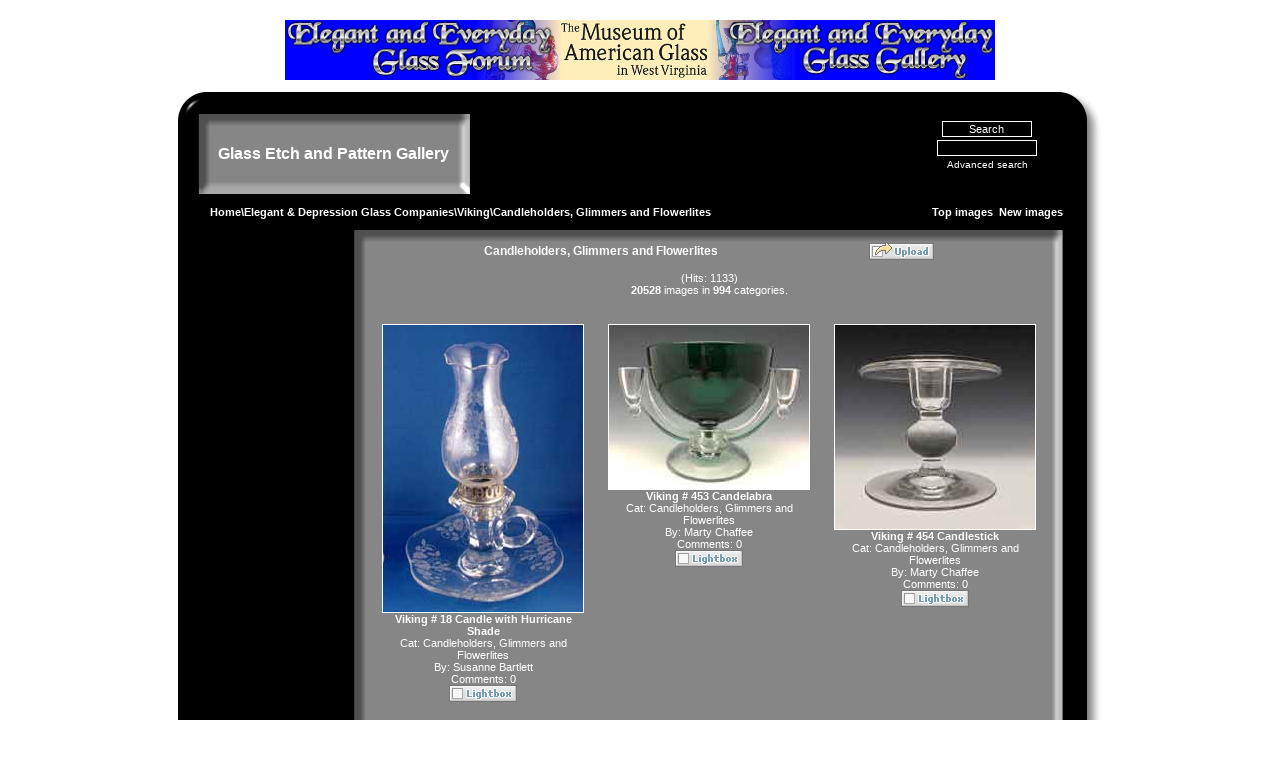

--- FILE ---
content_type: text/html;charset=UTF-8
request_url: https://chataboutdg.com/gallery/categories.php?cat_id=1242
body_size: 17208
content:
<!DOCTYPE HTML PUBLIC "-//W3C//DTD HTML 4.01 Transitional//EN">
<html dir="ltr">
<head>
<title>Glass Etch and Pattern Gallery</title>
<meta http-equiv="content-type" content="text/html; iso-8859-1">
<meta http-equiv="pragma" content="no-cache">
<meta name="robots" content="INDEX,FOLLOW">
<meta http-equiv="content-language" content="en">
<!-- google_ad_section_start -->
<meta name="description" content="Elegant and Depression Glass Gallery and Information">
<meta name="keywords" content="depression glass, elegant glass, fostoria, cambridge, fenton, jeannette, ebay, collectibles, auction, depression, elegant">
<!-- google_ad_section_end -->
<meta name="author" content="Codami, LLC">
<meta name="publisher" content="Codami, LLC">
<meta name="copyright" content="Codami, LLC">
<meta name="audience" content="All">
<meta name="page-type" content="">
<meta name="page-topic" content="Elegant and Depression Glass">
<meta name="creation_date" content="2004-12-12">
<meta name="revisit-after" content="10 days">
<meta http-equiv="imagetoolbar" content="no">
<meta http-equiv="content-type" content="text/html; charset=UTF-8" />
<link rel="stylesheet" href="./templates/thin_gray/style.css" />
<br />
<center><img src ="./templates/thin_gray/images/glassforumgallery.png" width="710" height="60" alt='{setting="board_name" escape="true"}' usemap="#MAGWVMAP"></center>
<map name="MAGWVMAP">
  <area shape="rect" coords="0,0,270,60" href="https://chataboutdg.com/forums/" alt="Elegant and Everyday Glass Forum">
  <area shape="rect" coords="271,0,435,60" href="http://www.magwv.org/" alt="Museum of American Glass in Weswt Virginia">
  <area shape="rect" coords="436,0,710,60" href="https://chataboutdg.com/gallery/" alt="Elegant and Everyday Glass Gallery">
</map>
<br />

<!-- Global site tag (gtag.js) - Google Analytics -->
<script async src="https://www.googletagmanager.com/gtag/js?id=UA-122321291-2"></script>
<script>
  window.dataLayer = window.dataLayer || [];
  function gtag(){dataLayer.push(arguments);}
  gtag('js', new Date());

  gtag('config', 'UA-122321291-2');
</script>

<script language="javascript" type="text/javascript">
<!--

  var captcha_reload_count = 0;
        var captcha_image_url = "./captcha.php";
  function new_captcha_image() {
    if (captcha_image_url.indexOf('?') == -1) {
                  document.getElementById('captcha_image').src= captcha_image_url+'?c='+captcha_reload_count;
                } else {
                  document.getElementById('captcha_image').src= captcha_image_url+'&c='+captcha_reload_count;
                }

    document.getElementById('captcha_input').value="";
    document.getElementById('captcha_input').focus();
    captcha_reload_count++;
  }

        function opendetailwindow() {
    window.open('','detailwindow','toolbar=no,scrollbars=yes,resizable=no,width=680,height=480');
  }

  function right(e) {
    if ((document.layers || (document.getElementById && !document.all)) && (e.which == 2 || e.which == 3)) {
      alert("� Copyright by Glass Etch and Pattern Gallery");
      return false;
    }
    else if (event.button == 2 || event.button == 3) {
      alert("� Copyright by Glass Etch and Pattern Gallery");
      return false;
    }
    return true;
  }

  if (document.layers){
    document.captureEvents(Event.MOUSEDOWN);
    document.onmousedown = right;
  }
  else if (document.all && !document.getElementById){
    document.onmousedown = right;
  }

        document.oncontextmenu = new Function("alert('� Copyright by Glass Etch and Pattern Gallery');return false");

// -->
</script>
<link rel="alternate" type="application/rss+xml" title="RSS Feed: Candleholders, Glimmers and Flowerlites (New images)" href="https://chataboutdg.com/gallery/rss.php?action=images&amp;cat_id=1242" />
</head>
<body bgcolor="#FFFFFF" text="#000000" link="#000000" vlink="#000000" alink="#FFFFFF" class="row2">
<div align="center"><center>
<table border="0" cellspacing="0" cellpadding="0" height="97%" class="page_width">
  <tr>
    <td align="center"><div align="center"><center>
    <table border="0" width="100%" cellspacing="0" cellpadding="0">
      <tr>
        <td width="100%"><div align="center"><center>
        <table border="0" width="100%" cellspacing="0" cellpadding="0">
          <tr>
            <td align="center" background="page_images/header_1.jpg"><div align="center"><center>
             <table border="0" width="35" height="105" cellspacing="0" cellpadding="0">
              <tr>
                <td width="100%"></td>
              </tr>
            </table>
            </center></div></td>
            <td align="center"><div align="center"><center>
             <table border="0" width="100%" height="105" cellspacing="0" cellpadding="0" background="page_images/header_2.jpg">
              <tr>
                <td><div align="center"><center>
                 <table border="0" width="100%" cellspacing="0" cellpadding="0">
                  <tr>
                    <td width="5" align="center"><img src="page_images/space.gif" width="5" height="105"></td>
                    <td align="center" valign="middle">
                     <table border="0" width="100%" height="105" cellspacing="0" cellpadding="0">
                      <tr>
                        <td width="100%" height="30"></td>
                      </tr>
                      <tr>
                        <td width="100%" align="center" nowrap>
                       <font class="site_name">Glass Etch and Pattern Gallery</font>
                      </td></tr>
                      <tr>
                        <td width="100%" height="10"></td>
                      </tr>
                    </table>
                    </center></div></strong>
                    </td>
                    <td width="5" align="center"><img src="page_images/space.gif" width="5" height="105"></td>
                  </tr>
                </table>
                </center></div></td>
              </tr>
            </table>
            </center></div></td>
            <td align="center"><div align="center"><center>
             <table border="0" width="20" height="105" cellspacing="0" cellpadding="0" background="page_images/header_3.jpg">
              <tr>
                <td width="100%"></td>
              </tr>
            </table>
            </center></div></td>
            <td align="center" width="100%"><div align="center"><center>
             <table border="0" width="100%" height="105" cellspacing="0" cellpadding="0" background="page_images/header_4.jpg">
              <tr>
                <td width="100%"></td>
              </tr>
            </table>
            </center></div></td>
            <td align="center"><div align="center"><center>
             <table border="0" width="230" cellspacing="0" cellpadding="0" height="105" background="page_images/header_5.jpg">
              <tr>
                <td width="100%"><p align="center"><div align="center"><center>
                 <table border="0" width="100%" cellspacing="3" cellpadding="0" height="105">
                 <tr>
                  <td><form method="post" action="./search.php" align="center"><input type="hidden" name="__csrf" value="a3a264737a641497532fb521bf5ea082" />

                   <div align="center"><center>
                    <table border="0" width="100%" cellspacing="3" cellpadding="0">
                     <tr>
                      <td width="100%" align="center" height="30" valign="bottom">
                      <input type="submit" value="Search" class="searchbutton" name="submit" /><a href="htp://4images.malediven-bilder.de"><img src="page_images/space.gif" width="1" height="1" border="0"></a></td>
                     </tr>
                     <tr>
                      <td width="100%" align="center"><input type="text" name="search_keywords" size="15" class="searchinput" /></td>
                     </tr>
                     <tr>
                      <td width="100%" align="center"><a href="./search.php" class="smalltext">Advanced search</a></form></td>
                     </tr>
                    </table>
                   </center></div>
                  </td>
                </tr>
               </table>
              </center></div>
             </td>
            </tr>
           </table>
          </center></div>
         </td>
        </tr>
      </table>
     </center></div>
    </td>
   </tr>
   <tr>
    <td align="center"><div align="center"><center>
     <table border="0" width="100%" cellspacing="0" cellpadding="0">
      <tr>
        <td width="100%"><div align="center"><center>
         <table border="0" width="100%" height="20" cellspacing="0" cellpadding="0">
          <tr>
            <td width="20" height="20" background="page_images/clickstream_left.jpg"><img src="page_images/space.gif" width="20" height="1"></td>
            <td width="100%" align="left" background="page_images/clickstream_middle.jpg" valign="middle" height="20"><div align="center"><center>
             <table border="0" width="100%" cellspacing="0" cellpadding="0" height="20">
              <tr>
                <td width="100%" style="border-top: 1px solid rgb(0,0,0); border-bottom: 1px solid rgb(0,0,0)" valign="middle" align="left" height="30"><div align="center"><center>
                <table border="0" width="100%" cellspacing="0" cellpadding="0">
                  <tr>
                    <td valign="middle" align="left"><b>&nbsp;&nbsp;&nbsp;&nbsp;<span class="clickstream"><a href="./index.php" class="clickstream">Home</a>\<a href="./categories.php?cat_id=74" class="clickstream">Elegant &amp; Depression Glass Companies</a>\<a href="./categories.php?cat_id=119" class="clickstream">Viking</a>\Candleholders, Glimmers and Flowerlites</span></b></td>
                   <td width="180" valign="middle" align="right"><a href="./top.php"><b>Top images</b></a>&nbsp; <a href="./search.php?search_new_images=1"><b>New images</b></a>&nbsp;&nbsp;&nbsp;</td>
                  </tr>
                 </table>
                </center></div>
               </td>
              </tr>
             </table>
            </center></div>
           </td>
           <td width="30" height="20" background="page_images/clickstream_right.jpg"><img src="page_images/space.gif" width="30" height="1"></td>
          </tr>
         </table>
        </center></div>
       </td>
      </tr>
     </table>
    </center></div>
   </td>
  </tr>
  <tr>
    <td align="center"><div align="center"><center>
    <table border="0" width="100%" cellspacing="0" cellpadding="0">
      <tr>
        <td width="188" align="center" height="15"><div align="center"><center>
        <table border="0" width="188" height="15" cellspacing="0" cellpadding="0" background="page_images/content_top_left.jpg">
          <tr>
            <td width="100%"></td>
          </tr>
         </table>
        </center></div>
       </td>
       <td width="100%" align="center" height="15"><div align="center"><center>
        <table border="0" width="100%" background="page_images/content_top_middle.jpg" cellspacing="0" cellpadding="0" height="15">
          <tr>
            <td width="100%"></td>
          </tr>
        </table>
        </center></div></td>
        <td width="50" align="center" height="15"><div align="center"><center>
        <table border="0" width="50" height="15" cellspacing="0" cellpadding="0" background="page_images/content_top_right.jpg">
          <tr>
            <td width="100%"></td>
          </tr>
         </table>
        </center></div>
       </td>
      </tr>
      <tr>
        <td width="188" valign="top" align="center" background="page_images/content_middle_left.jpg"><div align="center"><center>
         <table border="0" width="188" cellspacing="0" cellpadding="0">
          <tr>
            <td width="100%" valign="top" align="center"><table width="130" border="0" cellspacing="0" cellpadding="0">
              <tr>
                <td class="head2" height="10" valign="bottom"><p align="center"><!-- Registered users --><br><br></td>
              </tr>
              <tr>
                <td align="center"><p align="left"><!-- <table width="100%" border="0" cellpadding="0" cellspacing="0">
  <tr>
    <td valign="top" align="center">
      <form action="./login.php" method="post"><input type="hidden" name="__csrf" value="a3a264737a641497532fb521bf5ea082" />

        Username:<br />
        <input type="text" size="8" name="user_name" class="logininput" />
        <br />
        Password:<br />
        <input type="password" size="8" name="user_password" class="logininput" />
        <br />
        <table border="0" cellspacing="0" cellpadding="0">
          <tr valign="top">
            <td><input type="checkbox" name="auto_login" value="1" /></td>
            <td><span class="smalltext">Log me on automatically next visit?</span></td>
          </tr>
        </table>
        <br />
        <input type="submit" value="Log In" class="loginbutton" />
      </form>
      &raquo; <a href="./member.php?action=lostpassword">Forgot password</a><br />
      &raquo; <a href="./register.php">Registration</a></td>
  </tr>
</table>--><br />
                <div align="center"><script type="text/javascript"><!--
google_ad_client = "pub-2413190407907398";
/* 120x600, created 2/22/08 */
google_ad_slot = "8837282098";
google_ad_width = 120;
google_ad_height = 600;
//-->
</script>
<script type="text/javascript"
src="http://pagead2.googlesyndication.com/pagead/show_ads.js">
</script>
<!-- ############################################# Menue - Start ######################################### -->
<!-- here you have a place for mor links in the page
     Hier besteht die M�glichkeit, zus�tzliche Links einzuf�gen -->

<!-- You must delete this line to see the links in the page. Bitte diese Zeile l�schen zum Anzeigen der Links in der Page !!

                � <a href="???.php">More Links 1</a><br />
                � <a href="???.php">More Links 2</a><br />
                � <a href="???.php">More Links 3</a>


You must delete this line to see the links in the page. Bitte diese Zeile l�schen zum Anzeigen der Links in der Page !! --><!-- ############################################# Menue - END ######################################### -->
              <br>
              <center><b></b></center>
              </td>
              </tr>
              <tr>
                <td><img src="page_images/space.gif" alt width="1" height="1" /></td>
              </tr>
            </table>
                        <table width="150" border="0" cellspacing="0" cellpadding="0">
              <tr>
                <td class="head2" height="50" valign="bottom"><p align="center"><!-- Random image --><br /></td>
              </tr>
              <tr>
                <td bgcolor="#000000"><img src="page_images/space.gif" alt width="1" height="1" /></td>
              </tr>
              <tr>
                <td align="center"><br /><!-- <a href="./details.php?image_id=1352"><img src="./data/thumbnails/499/pinkchs2c.jpg" border="1" width="200" height="114" alt="Westmoreland #1849 Center Handled Server w/ Unknown Silver Decoration" title="Westmoreland #1849 Center Handled Server w/ Unknown Silver Decoration" /></a><br /><b>Westmoreland #1849 Center Handled Server w/ Unknown Silver Decoration</b><br />
Comments: 0<br />Suzanne Black --><br /><br />
                </td>
              </tr>
              <tr>
                <td bgcolor="#000000"><img src="page_images/space.gif" alt width="1" height="1" /></td>
              </tr>
             </table>
                      </td>
          </tr>
         </table>
        </center></div></td>
        <td width="100%" height="500" align="center" background="page_images/content_back.jpg" valign="top">

<!-- ############################################# Content Start ######################################### -->
<!-- google_ad_section_start -->
              <table border="0" cellspacing="0" cellpadding="0" class="all_table_width">
              <tr>
                <td align="left"><font class="title">Candleholders, Glimmers and Flowerlites</font></td>
                <td align="right" valign="bottom" width="65"><img src="./templates/thin_gray/images/upload_off.gif" border="0" alt="" /></td>
              </tr>
            </table>
            <br />
             (Hits: 1133)
                        <center><b>20528</b> images in <b>994</b> categories.</center
            <br /><br />
                        <div align="center"><center>
            <table border="0" cellspacing="0" cellpadding="0" class="all_table_width">
              <tr>
                <td align="center"><table width="99%" border="0" cellpadding="8" cellspacing="8">
<tr class="imagerow1">
<td width="33%" valign="top">
<!-- you wish detail page in a small javascript open window, use <a href="./details.php?image_id=4651" onclick="opendetailwindow()" target="detailwindow"><img src="./data/thumbnails/1242/nm-hurricaine-merge.jpg" border="1" width="200" height="287" alt="Viking #  18 Candle with Hurricane Shade" title="Viking #  18 Candle with Hurricane Shade" /></a> -->
<center>
<a href="./details.php?image_id=4651"><img src="./data/thumbnails/1242/nm-hurricaine-merge.jpg" border="1" width="200" height="287" alt="Viking #  18 Candle with Hurricane Shade" title="Viking #  18 Candle with Hurricane Shade" /></a><br />
<b>Viking #  18 Candle with Hurricane Shade</b> <br />
Cat: <a href="./categories.php?cat_id=1242">Candleholders, Glimmers and Flowerlites</a><br />
By: <a href="./member.php?action=showprofile&amp;user_id=1283">Susanne Bartlett</a><br />
Comments: 0<br />
<img src="./templates/thin_gray/images_english/lightbox_off.gif" border="0" alt="" /><br />
</td>
<td width="33%" valign="top">
<!-- you wish detail page in a small javascript open window, use <a href="./details.php?image_id=21800" onclick="opendetailwindow()" target="detailwindow"><img src="./data/thumbnails/1242/VikingAsYouLikeIt2.jpg" border="1" width="200" height="164" alt="Viking # 453 Candelabra" title="Viking # 453 Candelabra" /></a> -->
<center>
<a href="./details.php?image_id=21800"><img src="./data/thumbnails/1242/VikingAsYouLikeIt2.jpg" border="1" width="200" height="164" alt="Viking # 453 Candelabra" title="Viking # 453 Candelabra" /></a><br />
<b>Viking # 453 Candelabra</b> <br />
Cat: <a href="./categories.php?cat_id=1242">Candleholders, Glimmers and Flowerlites</a><br />
By: <a href="./member.php?action=showprofile&amp;user_id=2160">Marty Chaffee</a><br />
Comments: 0<br />
<img src="./templates/thin_gray/images_english/lightbox_off.gif" border="0" alt="" /><br />
</td>
<td width="33%" valign="top">
<!-- you wish detail page in a small javascript open window, use <a href="./details.php?image_id=21831" onclick="opendetailwindow()" target="detailwindow"><img src="./data/thumbnails/1242/Viking4541.jpg" border="1" width="200" height="204" alt="Viking # 454 Candlestick" title="Viking # 454 Candlestick" /></a> -->
<center>
<a href="./details.php?image_id=21831"><img src="./data/thumbnails/1242/Viking4541.jpg" border="1" width="200" height="204" alt="Viking # 454 Candlestick" title="Viking # 454 Candlestick" /></a><br />
<b>Viking # 454 Candlestick</b> <br />
Cat: <a href="./categories.php?cat_id=1242">Candleholders, Glimmers and Flowerlites</a><br />
By: <a href="./member.php?action=showprofile&amp;user_id=2160">Marty Chaffee</a><br />
Comments: 0<br />
<img src="./templates/thin_gray/images_english/lightbox_off.gif" border="0" alt="" /><br />
</td>
</tr>
<tr class="imagerow2">
<td width="33%" valign="top">
<!-- you wish detail page in a small javascript open window, use <a href="./details.php?image_id=21828" onclick="opendetailwindow()" target="detailwindow"><img src="./data/thumbnails/1242/NM655Candle6.jpg" border="1" width="200" height="129" alt="Viking # 655 Three-Light Candelabra" title="Viking # 655 Three-Light Candelabra" /></a> -->
<center>
<a href="./details.php?image_id=21828"><img src="./data/thumbnails/1242/NM655Candle6.jpg" border="1" width="200" height="129" alt="Viking # 655 Three-Light Candelabra" title="Viking # 655 Three-Light Candelabra" /></a><br />
<b>Viking # 655 Three-Light Candelabra</b> <br />
Cat: <a href="./categories.php?cat_id=1242">Candleholders, Glimmers and Flowerlites</a><br />
By: <a href="./member.php?action=showprofile&amp;user_id=2160">Marty Chaffee</a><br />
Comments: 0<br />
<img src="./templates/thin_gray/images_english/lightbox_off.gif" border="0" alt="" /><br />
</td>
<td width="33%" valign="top">
<!-- you wish detail page in a small javascript open window, use <a href="./details.php?image_id=21595" onclick="opendetailwindow()" target="detailwindow"><img src="./data/thumbnails/1242/VikingLargeFlowerlite2.jpg" border="1" width="200" height="195" alt="Viking #1014 Large Flowerlite With Frog" title="Viking #1014 Large Flowerlite With Frog" /></a> -->
<center>
<a href="./details.php?image_id=21595"><img src="./data/thumbnails/1242/VikingLargeFlowerlite2.jpg" border="1" width="200" height="195" alt="Viking #1014 Large Flowerlite With Frog" title="Viking #1014 Large Flowerlite With Frog" /></a><br />
<b>Viking #1014 Large Flowerlite With Frog</b> <br />
Cat: <a href="./categories.php?cat_id=1242">Candleholders, Glimmers and Flowerlites</a><br />
By: <a href="./member.php?action=showprofile&amp;user_id=2160">Marty Chaffee</a><br />
Comments: 0<br />
<img src="./templates/thin_gray/images_english/lightbox_off.gif" border="0" alt="" /><br />
</td>
<td width="33%" valign="top">
<!-- you wish detail page in a small javascript open window, use <a href="./details.php?image_id=21628" onclick="opendetailwindow()" target="detailwindow"><img src="./data/thumbnails/1242/VikingTaperglo2.jpg" border="1" width="200" height="243" alt="Viking #1192  Epic Taperglo Candleholder" title="Viking #1192  Epic Taperglo Candleholder" /></a> -->
<center>
<a href="./details.php?image_id=21628"><img src="./data/thumbnails/1242/VikingTaperglo2.jpg" border="1" width="200" height="243" alt="Viking #1192  Epic Taperglo Candleholder" title="Viking #1192  Epic Taperglo Candleholder" /></a><br />
<b>Viking #1192  Epic Taperglo Candleholder</b> <br />
Cat: <a href="./categories.php?cat_id=1242">Candleholders, Glimmers and Flowerlites</a><br />
By: <a href="./member.php?action=showprofile&amp;user_id=2160">Marty Chaffee</a><br />
Comments: 0<br />
<img src="./templates/thin_gray/images_english/lightbox_off.gif" border="0" alt="" /><br />
</td>
</tr>
<tr class="imagerow1">
<td width="33%" valign="top">
<!-- you wish detail page in a small javascript open window, use <a href="./details.php?image_id=15730" onclick="opendetailwindow()" target="detailwindow"><img src="./data/thumbnails/1242/vikingepiccandlesidegjones_combo.jpg" border="1" width="200" height="198" alt="Viking #1193 Epic Candle Bowl" title="Viking #1193 Epic Candle Bowl" /></a> -->
<center>
<a href="./details.php?image_id=15730"><img src="./data/thumbnails/1242/vikingepiccandlesidegjones_combo.jpg" border="1" width="200" height="198" alt="Viking #1193 Epic Candle Bowl" title="Viking #1193 Epic Candle Bowl" /></a><br />
<b>Viking #1193 Epic Candle Bowl</b> <br />
Cat: <a href="./categories.php?cat_id=1242">Candleholders, Glimmers and Flowerlites</a><br />
By: <a href="./member.php?action=showprofile&amp;user_id=102">Gregg Jones</a><br />
Comments: 0<br />
<img src="./templates/thin_gray/images_english/lightbox_off.gif" border="0" alt="" /><br />
</td>
<td width="33%" valign="top">
<!-- you wish detail page in a small javascript open window, use <a href="./details.php?image_id=21629" onclick="opendetailwindow()" target="detailwindow"><img src="./data/thumbnails/1242/VikingTaperglo4.jpg" border="1" width="200" height="256" alt="Viking #1194 Epic Taperglo &quot;Junior&quot; Candleholder" title="Viking #1194 Epic Taperglo &quot;Junior&quot; Candleholder" /></a> -->
<center>
<a href="./details.php?image_id=21629"><img src="./data/thumbnails/1242/VikingTaperglo4.jpg" border="1" width="200" height="256" alt="Viking #1194 Epic Taperglo &quot;Junior&quot; Candleholder" title="Viking #1194 Epic Taperglo &quot;Junior&quot; Candleholder" /></a><br />
<b>Viking #1194 Epic Taperglo &quot;Junior&quot; Candleholder</b> <br />
Cat: <a href="./categories.php?cat_id=1242">Candleholders, Glimmers and Flowerlites</a><br />
By: <a href="./member.php?action=showprofile&amp;user_id=2160">Marty Chaffee</a><br />
Comments: 0<br />
<img src="./templates/thin_gray/images_english/lightbox_off.gif" border="0" alt="" /><br />
</td>
<td width="33%" valign="top">
<!-- you wish detail page in a small javascript open window, use <a href="./details.php?image_id=21551" onclick="opendetailwindow()" target="detailwindow"><img src="./data/thumbnails/1242/six-petal-candlejpg.jpg" border="1" width="200" height="187" alt="Viking #1422 Six Petal Candle Holder" title="Viking #1422 Six Petal Candle Holder" /></a> -->
<center>
<a href="./details.php?image_id=21551"><img src="./data/thumbnails/1242/six-petal-candlejpg.jpg" border="1" width="200" height="187" alt="Viking #1422 Six Petal Candle Holder" title="Viking #1422 Six Petal Candle Holder" /></a><br />
<b>Viking #1422 Six Petal Candle Holder</b> <br />
Cat: <a href="./categories.php?cat_id=1242">Candleholders, Glimmers and Flowerlites</a><br />
By: <a href="./member.php?action=showprofile&amp;user_id=2160">Marty Chaffee</a><br />
Comments: 0<br />
<img src="./templates/thin_gray/images_english/lightbox_off.gif" border="0" alt="" /><br />
</td>
</tr>
<tr class="imagerow2">
<td width="33%" valign="top">
<!-- you wish detail page in a small javascript open window, use <a href="./details.php?image_id=21564" onclick="opendetailwindow()" target="detailwindow"><img src="./data/thumbnails/1242/VikingArtichoke2.jpg" border="1" width="200" height="181" alt="Viking #1507 &quot;Artichoke&quot; Flowerlite With Frog/Block" title="Viking #1507 &quot;Artichoke&quot; Flowerlite With Frog/Block" /></a> -->
<center>
<a href="./details.php?image_id=21564"><img src="./data/thumbnails/1242/VikingArtichoke2.jpg" border="1" width="200" height="181" alt="Viking #1507 &quot;Artichoke&quot; Flowerlite With Frog/Block" title="Viking #1507 &quot;Artichoke&quot; Flowerlite With Frog/Block" /></a><br />
<b>Viking #1507 &quot;Artichoke&quot; Flowerlite With Frog/Block</b> <br />
Cat: <a href="./categories.php?cat_id=1242">Candleholders, Glimmers and Flowerlites</a><br />
By: <a href="./member.php?action=showprofile&amp;user_id=2160">Marty Chaffee</a><br />
Comments: 0<br />
<img src="./templates/thin_gray/images_english/lightbox_off.gif" border="0" alt="" /><br />
</td>
<td width="33%" valign="top">
<!-- you wish detail page in a small javascript open window, use <a href="./details.php?image_id=21546" onclick="opendetailwindow()" target="detailwindow"><img src="./data/thumbnails/1242/VikingPineapplejpg.jpg" border="1" width="200" height="205" alt="Viking #1930 Yesteryear Pineapple Flowerlite" title="Viking #1930 Yesteryear Pineapple Flowerlite" /></a> -->
<center>
<a href="./details.php?image_id=21546"><img src="./data/thumbnails/1242/VikingPineapplejpg.jpg" border="1" width="200" height="205" alt="Viking #1930 Yesteryear Pineapple Flowerlite" title="Viking #1930 Yesteryear Pineapple Flowerlite" /></a><br />
<b>Viking #1930 Yesteryear Pineapple Flowerlite</b> <br />
Cat: <a href="./categories.php?cat_id=1242">Candleholders, Glimmers and Flowerlites</a><br />
By: <a href="./member.php?action=showprofile&amp;user_id=2160">Marty Chaffee</a><br />
Comments: 0<br />
<img src="./templates/thin_gray/images_english/lightbox_off.gif" border="0" alt="" /><br />
</td>
<td width="33%" valign="top">
<!-- you wish detail page in a small javascript open window, use <a href="./details.php?image_id=2350" onclick="opendetailwindow()" target="detailwindow"><img src="./data/thumbnails/1242/web-viking-yester-one-lite-.jpg" border="1" width="200" height="171" alt="Viking #1932 Yesteryear Hobnail Flowerlite" title="Viking #1932 Yesteryear Hobnail Flowerlite" /></a> -->
<center>
<a href="./details.php?image_id=2350"><img src="./data/thumbnails/1242/web-viking-yester-one-lite-.jpg" border="1" width="200" height="171" alt="Viking #1932 Yesteryear Hobnail Flowerlite" title="Viking #1932 Yesteryear Hobnail Flowerlite" /></a><br />
<b>Viking #1932 Yesteryear Hobnail Flowerlite</b> <br />
Cat: <a href="./categories.php?cat_id=1242">Candleholders, Glimmers and Flowerlites</a><br />
By: <a href="./member.php?action=showprofile&amp;user_id=59">McCann's - Always Available Antiques</a><br />
Comments: 0<br />
<img src="./templates/thin_gray/images_english/lightbox_off.gif" border="0" alt="" /><br />
</td>
</tr>
<tr class="imagerow1">
<td width="33%" valign="top">
<!-- you wish detail page in a small javascript open window, use <a href="./details.php?image_id=12201" onclick="opendetailwindow()" target="detailwindow"><img src="./data/thumbnails/1242/viking-princess.jpg" border="1" width="200" height="220" alt="Viking #5213 Princess Candleholder" title="Viking #5213 Princess Candleholder" /></a> -->
<center>
<a href="./details.php?image_id=12201"><img src="./data/thumbnails/1242/viking-princess.jpg" border="1" width="200" height="220" alt="Viking #5213 Princess Candleholder" title="Viking #5213 Princess Candleholder" /></a><br />
<b>Viking #5213 Princess Candleholder</b> <br />
Cat: <a href="./categories.php?cat_id=1242">Candleholders, Glimmers and Flowerlites</a><br />
By: <a href="./member.php?action=showprofile&amp;user_id=6">Kathy McCarney</a><br />
Comments: 0<br />
<img src="./templates/thin_gray/images_english/lightbox_off.gif" border="0" alt="" /><br />
</td>
<td width="33%" valign="top">
<!-- you wish detail page in a small javascript open window, use <a href="./details.php?image_id=21648" onclick="opendetailwindow()" target="detailwindow"><img src="./data/thumbnails/1242/Viking-Flowerlite-Princess-three.jpg" border="1" width="200" height="234" alt="Viking #5271 Princess Flowerlite" title="Viking #5271 Princess Flowerlite" /></a> -->
<center>
<a href="./details.php?image_id=21648"><img src="./data/thumbnails/1242/Viking-Flowerlite-Princess-three.jpg" border="1" width="200" height="234" alt="Viking #5271 Princess Flowerlite" title="Viking #5271 Princess Flowerlite" /></a><br />
<b>Viking #5271 Princess Flowerlite</b> <br />
Cat: <a href="./categories.php?cat_id=1242">Candleholders, Glimmers and Flowerlites</a><br />
By: <a href="./member.php?action=showprofile&amp;user_id=2160">Marty Chaffee</a><br />
Comments: 0<br />
<img src="./templates/thin_gray/images_english/lightbox_off.gif" border="0" alt="" /><br />
</td>
<td width="33%" valign="top">
<!-- you wish detail page in a small javascript open window, use <a href="./details.php?image_id=1251" onclick="opendetailwindow()" target="detailwindow"><img src="./data/thumbnails/1242/img_7207.jpg" border="1" width="200" height="278" alt="Viking #5271 Princess Tall Flowerlite" title="Viking #5271 Princess Tall Flowerlite" /></a> -->
<center>
<a href="./details.php?image_id=1251"><img src="./data/thumbnails/1242/img_7207.jpg" border="1" width="200" height="278" alt="Viking #5271 Princess Tall Flowerlite" title="Viking #5271 Princess Tall Flowerlite" /></a><br />
<b>Viking #5271 Princess Tall Flowerlite</b> <br />
Cat: <a href="./categories.php?cat_id=1242">Candleholders, Glimmers and Flowerlites</a><br />
By: <a href="./member.php?action=showprofile&amp;user_id=11">Janice &amp; Joe Feehan</a><br />
Comments: 0<br />
<img src="./templates/thin_gray/images_english/lightbox_off.gif" border="0" alt="" /><br />
</td>
</tr>
<tr class="imagerow2">
<td width="33%" valign="top">
<!-- you wish detail page in a small javascript open window, use <a href="./details.php?image_id=21777" onclick="opendetailwindow()" target="detailwindow"><img src="./data/thumbnails/1242/VikingPrincessPlazaRed1.jpg" border="1" width="200" height="164" alt="Viking #5514 Princess Plaza Two-Light Candelabra" title="Viking #5514 Princess Plaza Two-Light Candelabra" /></a> -->
<center>
<a href="./details.php?image_id=21777"><img src="./data/thumbnails/1242/VikingPrincessPlazaRed1.jpg" border="1" width="200" height="164" alt="Viking #5514 Princess Plaza Two-Light Candelabra" title="Viking #5514 Princess Plaza Two-Light Candelabra" /></a><br />
<b>Viking #5514 Princess Plaza Two-Light Candelabra</b> <br />
Cat: <a href="./categories.php?cat_id=1242">Candleholders, Glimmers and Flowerlites</a><br />
By: <a href="./member.php?action=showprofile&amp;user_id=2160">Marty Chaffee</a><br />
Comments: 0<br />
<img src="./templates/thin_gray/images_english/lightbox_off.gif" border="0" alt="" /><br />
</td>
<td width="33%" valign="top">
<!-- you wish detail page in a small javascript open window, use <a href="./details.php?image_id=20631" onclick="opendetailwindow()" target="detailwindow"><img src="./data/thumbnails/1242/nm5531tri-stick-sandym.650.jpg" border="1" width="200" height="200" alt="Viking #5514-3 Princess Plaza Tri-Candlestick" title="Viking #5514-3 Princess Plaza Tri-Candlestick" /></a> -->
<center>
<a href="./details.php?image_id=20631"><img src="./data/thumbnails/1242/nm5531tri-stick-sandym.650.jpg" border="1" width="200" height="200" alt="Viking #5514-3 Princess Plaza Tri-Candlestick" title="Viking #5514-3 Princess Plaza Tri-Candlestick" /></a><br />
<b>Viking #5514-3 Princess Plaza Tri-Candlestick</b> <br />
Cat: <a href="./categories.php?cat_id=1242">Candleholders, Glimmers and Flowerlites</a><br />
By: <a href="./member.php?action=showprofile&amp;user_id=1533">Sandy McRae</a><br />
Comments: 0<br />
<img src="./templates/thin_gray/images_english/lightbox_off.gif" border="0" alt="" /><br />
</td>
<td width="33%" valign="top">
<!-- you wish detail page in a small javascript open window, use <a href="./details.php?image_id=21826" onclick="opendetailwindow()" target="detailwindow"><img src="./data/thumbnails/1242/VikingAstra4.jpg" border="1" width="200" height="162" alt="Viking #6114 Astra Two-Light Candlestick" title="Viking #6114 Astra Two-Light Candlestick" /></a> -->
<center>
<a href="./details.php?image_id=21826"><img src="./data/thumbnails/1242/VikingAstra4.jpg" border="1" width="200" height="162" alt="Viking #6114 Astra Two-Light Candlestick" title="Viking #6114 Astra Two-Light Candlestick" /></a><br />
<b>Viking #6114 Astra Two-Light Candlestick</b> <br />
Cat: <a href="./categories.php?cat_id=1242">Candleholders, Glimmers and Flowerlites</a><br />
By: <a href="./member.php?action=showprofile&amp;user_id=2160">Marty Chaffee</a><br />
Comments: 0<br />
<img src="./templates/thin_gray/images_english/lightbox_off.gif" border="0" alt="" /><br />
</td>
</tr>
<tr class="imagerow1">
<td width="33%" valign="top">
<!-- you wish detail page in a small javascript open window, use <a href="./details.php?image_id=21539" onclick="opendetailwindow()" target="detailwindow"><img src="./data/thumbnails/1242/VikingDiamondGlimmer2.jpg" border="1" width="200" height="219" alt="Viking #6700 Diamond Point Glimmer - Two-Piece Fairy Lamp" title="Viking #6700 Diamond Point Glimmer - Two-Piece Fairy Lamp" /></a> -->
<center>
<a href="./details.php?image_id=21539"><img src="./data/thumbnails/1242/VikingDiamondGlimmer2.jpg" border="1" width="200" height="219" alt="Viking #6700 Diamond Point Glimmer - Two-Piece Fairy Lamp" title="Viking #6700 Diamond Point Glimmer - Two-Piece Fairy Lamp" /></a><br />
<b>Viking #6700 Diamond Point Glimmer - Two-Piece Fairy Lamp</b> <br />
Cat: <a href="./categories.php?cat_id=1242">Candleholders, Glimmers and Flowerlites</a><br />
By: <a href="./member.php?action=showprofile&amp;user_id=2160">Marty Chaffee</a><br />
Comments: 0<br />
<img src="./templates/thin_gray/images_english/lightbox_off.gif" border="0" alt="" /><br />
</td>
<td width="33%" valign="top">
<!-- you wish detail page in a small javascript open window, use <a href="./details.php?image_id=20451" onclick="opendetailwindow()" target="detailwindow"><img src="./data/thumbnails/1242/vikingowl-fl1adavid550.jpg" border="1" width="200" height="200" alt="Viking #6900 Owl Glimmer Light" title="Viking #6900 Owl Glimmer Light" /></a> -->
<center>
<a href="./details.php?image_id=20451"><img src="./data/thumbnails/1242/vikingowl-fl1adavid550.jpg" border="1" width="200" height="200" alt="Viking #6900 Owl Glimmer Light" title="Viking #6900 Owl Glimmer Light" /></a><br />
<b>Viking #6900 Owl Glimmer Light</b> <br />
Cat: <a href="./categories.php?cat_id=1242">Candleholders, Glimmers and Flowerlites</a><br />
By: <a href="./member.php?action=showprofile&amp;user_id=14">David McInturff</a><br />
Comments: 0<br />
<img src="./templates/thin_gray/images_english/lightbox_off.gif" border="0" alt="" /><br />
</td>
<td width="33%" valign="top">
<!-- you wish detail page in a small javascript open window, use <a href="./details.php?image_id=21537" onclick="opendetailwindow()" target="detailwindow"><img src="./data/thumbnails/1242/VikingOwlGlimmer2.jpg" border="1" width="200" height="224" alt="Viking #6900 Two Piece Owl Glimmer - Fairy Lamp" title="Viking #6900 Two Piece Owl Glimmer - Fairy Lamp" /></a> -->
<center>
<a href="./details.php?image_id=21537"><img src="./data/thumbnails/1242/VikingOwlGlimmer2.jpg" border="1" width="200" height="224" alt="Viking #6900 Two Piece Owl Glimmer - Fairy Lamp" title="Viking #6900 Two Piece Owl Glimmer - Fairy Lamp" /></a><br />
<b>Viking #6900 Two Piece Owl Glimmer - Fairy Lamp</b> <br />
Cat: <a href="./categories.php?cat_id=1242">Candleholders, Glimmers and Flowerlites</a><br />
By: <a href="./member.php?action=showprofile&amp;user_id=2160">Marty Chaffee</a><br />
Comments: 0<br />
<img src="./templates/thin_gray/images_english/lightbox_off.gif" border="0" alt="" /><br />
</td>
</tr>
<tr class="imagerow2">
<td width="33%" valign="top">
<!-- you wish detail page in a small javascript open window, use <a href="./details.php?image_id=21538" onclick="opendetailwindow()" target="detailwindow"><img src="./data/thumbnails/1242/VikingStove2.jpg" border="1" width="200" height="229" alt="Viking #7000 Pot Belly Stove Glimmer - Fairy Lamp" title="Viking #7000 Pot Belly Stove Glimmer - Fairy Lamp" /></a> -->
<center>
<a href="./details.php?image_id=21538"><img src="./data/thumbnails/1242/VikingStove2.jpg" border="1" width="200" height="229" alt="Viking #7000 Pot Belly Stove Glimmer - Fairy Lamp" title="Viking #7000 Pot Belly Stove Glimmer - Fairy Lamp" /></a><br />
<b>Viking #7000 Pot Belly Stove Glimmer - Fairy Lamp</b> <br />
Cat: <a href="./categories.php?cat_id=1242">Candleholders, Glimmers and Flowerlites</a><br />
By: <a href="./member.php?action=showprofile&amp;user_id=2160">Marty Chaffee</a><br />
Comments: 0<br />
<img src="./templates/thin_gray/images_english/lightbox_off.gif" border="0" alt="" /><br />
</td>
<td width="33%" valign="top">
<!-- you wish detail page in a small javascript open window, use <a href="./details.php?image_id=21570" onclick="opendetailwindow()" target="detailwindow"><img src="./data/thumbnails/1242/VikingPatio.jpg" border="1" width="200" height="193" alt="Viking #7019 Epic Patio Lite" title="Viking #7019 Epic Patio Lite" /></a> -->
<center>
<a href="./details.php?image_id=21570"><img src="./data/thumbnails/1242/VikingPatio.jpg" border="1" width="200" height="193" alt="Viking #7019 Epic Patio Lite" title="Viking #7019 Epic Patio Lite" /></a><br />
<b>Viking #7019 Epic Patio Lite</b> <br />
Cat: <a href="./categories.php?cat_id=1242">Candleholders, Glimmers and Flowerlites</a><br />
By: <a href="./member.php?action=showprofile&amp;user_id=2160">Marty Chaffee</a><br />
Comments: 0<br />
<img src="./templates/thin_gray/images_english/lightbox_off.gif" border="0" alt="" /><br />
</td>
<td width="33%" valign="top">
<!-- you wish detail page in a small javascript open window, use <a href="./details.php?image_id=21550" onclick="opendetailwindow()" target="detailwindow"><img src="./data/thumbnails/1242/VikingGeorgian.jpg" border="1" width="200" height="202" alt="Viking #7200 Georgian Candle Glimmer" title="Viking #7200 Georgian Candle Glimmer" /></a> -->
<center>
<a href="./details.php?image_id=21550"><img src="./data/thumbnails/1242/VikingGeorgian.jpg" border="1" width="200" height="202" alt="Viking #7200 Georgian Candle Glimmer" title="Viking #7200 Georgian Candle Glimmer" /></a><br />
<b>Viking #7200 Georgian Candle Glimmer</b> <br />
Cat: <a href="./categories.php?cat_id=1242">Candleholders, Glimmers and Flowerlites</a><br />
By: <a href="./member.php?action=showprofile&amp;user_id=6">Kathy McCarney</a><br />
Comments: 0<br />
<img src="./templates/thin_gray/images_english/lightbox_off.gif" border="0" alt="" /><br />
</td>
</tr>
<tr class="imagerow1">
<td width="33%" valign="top">
<!-- you wish detail page in a small javascript open window, use <a href="./details.php?image_id=18638" onclick="opendetailwindow()" target="detailwindow"><img src="./data/thumbnails/1242/vikgeorgiancholdgasman500.jpg" border="1" width="200" height="200" alt="Viking #7200 Georgian Heavy Candle Glimmer" title="Viking #7200 Georgian Heavy Candle Glimmer" /></a> -->
<center>
<a href="./details.php?image_id=18638"><img src="./data/thumbnails/1242/vikgeorgiancholdgasman500.jpg" border="1" width="200" height="200" alt="Viking #7200 Georgian Heavy Candle Glimmer" title="Viking #7200 Georgian Heavy Candle Glimmer" /></a><br />
<b>Viking #7200 Georgian Heavy Candle Glimmer</b> <br />
Cat: <a href="./categories.php?cat_id=1242">Candleholders, Glimmers and Flowerlites</a><br />
By: <a href="./member.php?action=showprofile&amp;user_id=1651">Gasman</a><br />
Comments: 0<br />
<img src="./templates/thin_gray/images_english/lightbox_off.gif" border="0" alt="" /><br />
</td>
<td width="33%" valign="top">
<!-- you wish detail page in a small javascript open window, use <a href="./details.php?image_id=21667" onclick="opendetailwindow()" target="detailwindow"><img src="./data/thumbnails/1242/column-ribbed.jpg" border="1" width="200" height="208" alt="Viking #7313 Epic &quot;Column Ribbed&quot; Candlestick" title="Viking #7313 Epic &quot;Column Ribbed&quot; Candlestick" /></a> -->
<center>
<a href="./details.php?image_id=21667"><img src="./data/thumbnails/1242/column-ribbed.jpg" border="1" width="200" height="208" alt="Viking #7313 Epic &quot;Column Ribbed&quot; Candlestick" title="Viking #7313 Epic &quot;Column Ribbed&quot; Candlestick" /></a><br />
<b>Viking #7313 Epic &quot;Column Ribbed&quot; Candlestick</b> <br />
Cat: <a href="./categories.php?cat_id=1242">Candleholders, Glimmers and Flowerlites</a><br />
By: <a href="./member.php?action=showprofile&amp;user_id=2160">Marty Chaffee</a><br />
Comments: 0<br />
<img src="./templates/thin_gray/images_english/lightbox_off.gif" border="0" alt="" /><br />
</td>
<td width="33%" valign="top">
<!-- you wish detail page in a small javascript open window, use <a href="./details.php?image_id=21541" onclick="opendetailwindow()" target="detailwindow"><img src="./data/thumbnails/1242/VikingSquareCandle2w.jpg" border="1" width="200" height="187" alt="Viking #7321 Bull's Eye Block Candle Glimmer" title="Viking #7321 Bull's Eye Block Candle Glimmer" /></a> -->
<center>
<a href="./details.php?image_id=21541"><img src="./data/thumbnails/1242/VikingSquareCandle2w.jpg" border="1" width="200" height="187" alt="Viking #7321 Bull's Eye Block Candle Glimmer" title="Viking #7321 Bull's Eye Block Candle Glimmer" /></a><br />
<b>Viking #7321 Bull's Eye Block Candle Glimmer</b> <br />
Cat: <a href="./categories.php?cat_id=1242">Candleholders, Glimmers and Flowerlites</a><br />
By: <a href="./member.php?action=showprofile&amp;user_id=2160">Marty Chaffee</a><br />
Comments: 0<br />
<img src="./templates/thin_gray/images_english/lightbox_off.gif" border="0" alt="" /><br />
</td>
</tr>
<tr class="imagerow2">
<td width="33%" valign="top">
<!-- you wish detail page in a small javascript open window, use <a href="./details.php?image_id=21542" onclick="opendetailwindow()" target="detailwindow"><img src="./data/thumbnails/1242/VikingCountryCraftGlimmer2.jpg" border="1" width="200" height="221" alt="Viking #7500 Country Craft Glimmer - AKA &quot;Ashley&quot;" title="Viking #7500 Country Craft Glimmer - AKA &quot;Ashley&quot;" /></a> -->
<center>
<a href="./details.php?image_id=21542"><img src="./data/thumbnails/1242/VikingCountryCraftGlimmer2.jpg" border="1" width="200" height="221" alt="Viking #7500 Country Craft Glimmer - AKA &quot;Ashley&quot;" title="Viking #7500 Country Craft Glimmer - AKA &quot;Ashley&quot;" /></a><br />
<b>Viking #7500 Country Craft Glimmer - AKA &quot;Ashley&quot;</b> <br />
Cat: <a href="./categories.php?cat_id=1242">Candleholders, Glimmers and Flowerlites</a><br />
By: <a href="./member.php?action=showprofile&amp;user_id=2160">Marty Chaffee</a><br />
Comments: 0<br />
<img src="./templates/thin_gray/images_english/lightbox_off.gif" border="0" alt="" /><br />
</td>
<td width="33%" valign="top">
<!-- you wish detail page in a small javascript open window, use <a href="./details.php?image_id=21540" onclick="opendetailwindow()" target="detailwindow"><img src="./data/thumbnails/1242/VikingLantern2.jpg" border="1" width="200" height="238" alt="Viking #7522 Paul Revere Glimmer - Lantern Fairy Lamp" title="Viking #7522 Paul Revere Glimmer - Lantern Fairy Lamp" /></a> -->
<center>
<a href="./details.php?image_id=21540"><img src="./data/thumbnails/1242/VikingLantern2.jpg" border="1" width="200" height="238" alt="Viking #7522 Paul Revere Glimmer - Lantern Fairy Lamp" title="Viking #7522 Paul Revere Glimmer - Lantern Fairy Lamp" /></a><br />
<b>Viking #7522 Paul Revere Glimmer - Lantern Fairy Lamp</b> <br />
Cat: <a href="./categories.php?cat_id=1242">Candleholders, Glimmers and Flowerlites</a><br />
By: <a href="./member.php?action=showprofile&amp;user_id=2160">Marty Chaffee</a><br />
Comments: 0<br />
<img src="./templates/thin_gray/images_english/lightbox_off.gif" border="0" alt="" /><br />
</td>
<td width="33%" valign="top">
<!-- you wish detail page in a small javascript open window, use <a href="./details.php?image_id=9776" onclick="opendetailwindow()" target="detailwindow"><img src="./data/thumbnails/1242/viking-candle-merge.jpg" border="1" width="200" height="153" alt="Viking Candle Holder" title="Viking Candle Holder" /></a> -->
<center>
<a href="./details.php?image_id=9776"><img src="./data/thumbnails/1242/viking-candle-merge.jpg" border="1" width="200" height="153" alt="Viking Candle Holder" title="Viking Candle Holder" /></a><br />
<b>Viking Candle Holder</b> <br />
Cat: <a href="./categories.php?cat_id=1242">Candleholders, Glimmers and Flowerlites</a><br />
By: <a href="./member.php?action=showprofile&amp;user_id=21">Rocky Mueller</a><br />
Comments: 0<br />
<img src="./templates/thin_gray/images_english/lightbox_off.gif" border="0" alt="" /><br />
</td>
</tr>
</table>
</td>
              </tr>
             </table>
            </center></div>
            <br /><center></center>
            <br /><br />
            <div align="center"><center>
            <table border="0" cellspacing="0" cellpadding="0" class="all_table_width">
              <tr>
                <td width="50%" align="left">  <table border="0" cellspacing="0" cellpadding="0">
    <tr><form method="post" name="jumpbox" action="./categories.php"><input type="hidden" name="__csrf" value="a3a264737a641497532fb521bf5ea082" />

      <td valign="bottom">
<select name="cat_id" onchange="if (this.options[this.selectedIndex].value != 0){ forms['jumpbox'].submit() }" class="categoryselect">
<option value="0">Select category</option>
<option value="0">-------------------------------</option>
<option value="1125" class="dropdownmarker">Donate to Support Our Gallery</option>
<option value="131" class="dropdownmarker">Gallery Tips and Structure</option>
<option value="565" class="dropdownmarker">Credits</option>
<option value="566">-- History</option>
<option value="250">-- Photo Credits</option>
<option value="222" class="dropdownmarker">Links to Collectible, Vintage and Antique Glass Sites</option>
<option value="1221">-- Glass Information, Museums &amp; Research Sites</option>
<option value="1203">-- Foreign Glass Sites</option>
<option value="1199">-- Glass Marks, Logos, &amp; Labels</option>
<option value="226">-- Glass Clubs</option>
<option value="228">-- Depression &amp; Elegant Glass Dealers</option>
<option value="629">-- Online Buying Safety Sites</option>
<option value="706">-- Reproduction Glass</option>
<option value="925">-- Non-Glass Information, Museums &amp; Research Sites</option>
<option value="123" class="dropdownmarker">Unknowns</option>
<option value="1237">-- Advertisements for Unknown Glassware</option>
<option value="219">-- Named Glass by Unknown Manufacturer</option>
<option value="865">---- Chippendale</option>
<option value="838">-- Unknown Animals &amp; Figurals</option>
<option value="462">-- Unknown Ashtrays and Other Smoking Related Items</option>
<option value="362">-- Unknown Barware</option>
<option value="858">-- Unknown Baskets</option>
<option value="457">-- Unknown Bowls</option>
<option value="355">-- Unknown Candleholders</option>
<option value="359">-- Unknown Candy Containers</option>
<option value="384">-- Unknown Center Handled Servers</option>
<option value="458">-- Unknown Compotes</option>
<option value="459">-- Unknown Creams and Sugars</option>
<option value="460">-- Unknown Cups and Saucers</option>
<option value="211">-- Unknown Cuttings</option>
<option value="209">-- Unknown Decorations</option>
<option value="208">-- Unknown Etchings</option>
<option value="1080">---- Unknown Border Etchings</option>
<option value="1079">---- Unknown Brocaded Etchings</option>
<option value="1082">---- Unknown Etchings with Animals</option>
<option value="1077">---- Unknown Etchings with Birds</option>
<option value="1234">---- Unknown Etchings with Baskets</option>
<option value="1081">---- Unknown Etchings with Flowers</option>
<option value="1120">---- Unknown Etchings with Grapes</option>
<option value="1078">---- Unknown Etchings with People</option>
<option value="1215">---- Unknown Etchings with Shields</option>
<option value="1235">---- Unknown Etchings with Urns</option>
<option value="1083">---- Unknown Needle Etchings</option>
<option value="210">-- Unknown Glass</option>
<option value="1217">-- Unknown Handles</option>
<option value="382">-- Unknown Kitchen Glass</option>
<option value="693">-- Unknown Labels</option>
<option value="361">-- Unknown Lighting</option>
<option value="610">-- Unknown Marks</option>
<option value="383">-- Unknown Pitchers &amp; Tumble-ups</option>
<option value="1210">-- Unknown Plates</option>
<option value="461">-- Unknown Relishes</option>
<option value="650">-- Unknown Shakers</option>
<option value="843">-- Unknown Shots and Whiskies</option>
<option value="1209">-- Unknown Snack Sets</option>
<option value="212">-- Unknown Stems</option>
<option value="1181">-- Unknown Tumblers</option>
<option value="1182">---- Unknown Flat Tumblers</option>
<option value="1183">---- Unknown Footed Tumblers</option>
<option value="360">-- Unknown Vanity Items</option>
<option value="356">-- Unknown Vases</option>
<option value="897">-- Unknown Foreign</option>
<option value="74" class="dropdownmarker">Elegant &amp; Depression Glass Companies</option>
<option value="75">-- Akro Agate</option>
<option value="322">---- Company History</option>
<option value="772">---- Advertisements</option>
<option value="234">---- Children's Dishes</option>
<option value="235">---- General Line</option>
<option value="1240">---- Made for Other Companies</option>
<option value="390">---- Marbles, Games &amp; Misc.</option>
<option value="76">-- Aladdin</option>
<option value="323">---- Company History</option>
<option value="176">---- Electric Lamps</option>
<option value="185">------ Lamp Finials</option>
<option value="158">---- Oil Lamps</option>
<option value="268">-- Alley Agate</option>
<option value="324">---- Company History</option>
<option value="803">---- Children's Dishes</option>
<option value="301">-- Armstrong Cork (Glass Division)</option>
<option value="77">-- Bartlett-Collins</option>
<option value="325">---- Company History</option>
<option value="703">---- Advertisements</option>
<option value="473">---- Center Handles</option>
<option value="632">---- Patterns and Blanks</option>
<option value="142">-- Beaumont</option>
<option value="326">---- Company History</option>
<option value="475">---- Center Handles</option>
<option value="743">---- Etches and Decorations</option>
<option value="709">---- Patterns &amp; Blanks</option>
<option value="78">-- Belmont</option>
<option value="327">---- Company History</option>
<option value="711">---- Patterns &amp; Blanks</option>
<option value="368">-- Blenko</option>
<option value="406">---- Company History</option>
<option value="713">---- Advertisements</option>
<option value="712">---- Patterns &amp; Blanks</option>
<option value="550">-- Bonita</option>
<option value="551">---- Company History</option>
<option value="714">---- Etches</option>
<option value="715">---- Patterns &amp; Blanks</option>
<option value="320">-- Brockway</option>
<option value="328">---- Company History</option>
<option value="716">---- Advertisements</option>
<option value="717">---- Patterns &amp; Blanks</option>
<option value="79">-- Bryce</option>
<option value="329">---- Company History</option>
<option value="619">---- Advertisements</option>
<option value="635">---- Etches</option>
<option value="954">---- Patterns and Blanks</option>
<option value="636">---- Stemware</option>
<option value="143">-- Cambridge</option>
<option value="330">---- Company History</option>
<option value="620">---- Advertisements</option>
<option value="1247">---- Candleholders</option>
<option value="474">---- Center Handles</option>
<option value="80">---- Decorations and Etches</option>
<option value="163">---- Figurals</option>
<option value="162">---- Patterns and Blanks</option>
<option value="915">---- Stemware</option>
<option value="434">-- Canton</option>
<option value="502">---- Company History</option>
<option value="719">---- Advertisements</option>
<option value="718">---- Patterns &amp; Blanks</option>
<option value="153">-- Central Glass Works</option>
<option value="331">---- Company History</option>
<option value="616">---- Advertisements</option>
<option value="1250">---- Candleholders</option>
<option value="476">---- Center Handles</option>
<option value="81">---- Etches &amp; Decorations</option>
<option value="164">---- Patterns and Blanks</option>
<option value="907">---- Stemware</option>
<option value="82">-- Consolidated</option>
<option value="332">---- Company History</option>
<option value="720">---- Advertisements</option>
<option value="722">---- Etches</option>
<option value="721">---- Patterns &amp; Blanks</option>
<option value="83">-- Co-Operative Flint</option>
<option value="333">---- Company History</option>
<option value="477">---- Center Handles</option>
<option value="724">---- Animals &amp; Figurals</option>
<option value="723">---- Patterns &amp; Blanks</option>
<option value="617">-- Corning</option>
<option value="1002">---- Company History</option>
<option value="624">---- Advertisements</option>
<option value="726">---- Etches &amp; Decorations</option>
<option value="725">---- Patterns &amp; Blanks</option>
<option value="444">-- Davies</option>
<option value="445">---- Company History</option>
<option value="478">---- Center Handles</option>
<option value="1188">-- Davis Lynch</option>
<option value="207">-- Dell</option>
<option value="334">---- Company History</option>
<option value="664">---- Advertisements</option>
<option value="727">---- Patterns &amp; Blanks</option>
<option value="809">---- Old Jersey Glass</option>
<option value="810">------ Advertisements</option>
<option value="811">------ Patterns &amp; Blanks</option>
<option value="84">-- Diamond</option>
<option value="1086">---- Dugan</option>
<option value="335">---- Company History</option>
<option value="1254">---- Advertisements</option>
<option value="730">---- Molds, Plates, &amp;  Production Pieces</option>
<option value="479">---- Center Handles</option>
<option value="729">---- Etches &amp; Decorations</option>
<option value="728">---- Patterns &amp; Blanks</option>
<option value="85">-- Dunbar</option>
<option value="337">---- Company History</option>
<option value="659">---- Advertisements</option>
<option value="480">---- Center Handles</option>
<option value="1236">---- Etches &amp; Decorations</option>
<option value="732">---- Patterns &amp; Blanks</option>
<option value="144">-- Duncan &amp; Miller</option>
<option value="338">---- Company History</option>
<option value="651">---- Advertisements</option>
<option value="481">---- Center Handles</option>
<option value="262">---- Cuttings</option>
<option value="86">---- Etches &amp; Decorations</option>
<option value="165">---- Patterns and Blanks</option>
<option value="995">---- Stemware</option>
<option value="385">-- Erickson</option>
<option value="399">---- Company History</option>
<option value="733">---- Patterns &amp; Blanks</option>
<option value="448">-- Fayette</option>
<option value="449">---- Company History</option>
<option value="734">---- Patterns &amp; Blanks</option>
<option value="88">-- Federal</option>
<option value="339">---- Company History</option>
<option value="452">---- Advertisements</option>
<option value="735">---- Etches &amp; Decorations</option>
<option value="736">---- Patterns &amp; Blanks</option>
<option value="145">-- Fenton</option>
<option value="340">---- Company History</option>
<option value="670">---- Advertisements</option>
<option value="1251">---- Candleholders</option>
<option value="482">---- Center Handles</option>
<option value="89">---- Etches &amp; Decorations</option>
<option value="306">---- Fenton Crests</option>
<option value="166">---- Patterns and Blanks</option>
<option value="874">---- Fenton for Other Companies</option>
<option value="146">-- Fostoria</option>
<option value="341">---- Company History</option>
<option value="615">---- Advertisements</option>
<option value="1248">---- Candleholders</option>
<option value="216">---- Center Handles</option>
<option value="1107">---- Crystal Prints</option>
<option value="1184">---- Carvings</option>
<option value="194">---- Cuttings</option>
<option value="1108">---- Decorations</option>
<option value="90">---- Etches</option>
<option value="1106">---- Needle Etches</option>
<option value="167">---- Patterns and Blanks</option>
<option value="523">---- Stemware</option>
<option value="147">-- Fry</option>
<option value="342">---- Company History</option>
<option value="483">---- Center Handles</option>
<option value="91">---- Etches &amp; Decorations</option>
<option value="168">---- Patterns and Blanks</option>
<option value="1114">---- Stemware</option>
<option value="187">-- Greensburg Glass</option>
<option value="343">---- Company History</option>
<option value="484">---- Center Handles</option>
<option value="744">---- Patterns &amp; Blanks</option>
<option value="92">-- Hazel-Atlas</option>
<option value="345">---- Company History</option>
<option value="621">---- Advertisements</option>
<option value="749">---- Etches &amp; Decorations</option>
<option value="748">---- Patterns &amp; Blanks</option>
<option value="655">---- Hazelware</option>
<option value="656">------ Company History</option>
<option value="750">------ Patterns &amp; Blanks</option>
<option value="148">-- Heisey</option>
<option value="825">---- Heisey Gallery Dedication</option>
<option value="346">---- Company History</option>
<option value="661">---- Advertisements</option>
<option value="195">---- Animals and Figurals</option>
<option value="990">---- Candleholders</option>
<option value="485">---- Center Handles</option>
<option value="239">---- Cuttings</option>
<option value="93">---- Etches &amp; Decorations</option>
<option value="169">---- Patterns and Blanks</option>
<option value="911">---- Stemware</option>
<option value="94">-- Hocking/Anchor Hocking</option>
<option value="347">---- Company History</option>
<option value="622">---- Advertisements</option>
<option value="486">---- Center Handles</option>
<option value="190">---- Fire-King</option>
<option value="539">---- Patterns &amp; Blanks</option>
<option value="101">-- Houze</option>
<option value="348">---- Company History</option>
<option value="830">---- Advertisements</option>
<option value="751">---- Lamps &amp; Lamp Shades</option>
<option value="752">---- Patterns &amp; Blanks</option>
<option value="95">-- Huntington</option>
<option value="397">---- Company History</option>
<option value="753">---- Etches &amp; Decorations</option>
<option value="754">---- Patterns &amp; Blanks</option>
<option value="96">-- Imperial</option>
<option value="398">---- Company History</option>
<option value="660">---- Advertisements</option>
<option value="487">---- Center Handles</option>
<option value="180">---- Decorations</option>
<option value="152">---- Etches</option>
<option value="170">---- Patterns and Blanks</option>
<option value="1205">---- Stemware</option>
<option value="579">---- Heisey by Imperial</option>
<option value="217">---- Imperial by Lenox</option>
<option value="267">---- Imperial by Arthur Lorch</option>
<option value="97">-- Indiana</option>
<option value="400">---- Company History</option>
<option value="646">---- Advertisements</option>
<option value="177">---- Center Handles</option>
<option value="178">---- Patterns and Blanks</option>
<option value="202">---- Etchings, Painting and Other Decorations</option>
<option value="373">------ Moderne Classic Decorations</option>
<option value="1088">---- Indiana Glass as a Subsidiary of Lancaster Colony Corp.</option>
<option value="98">-- Jeannette</option>
<option value="401">---- Company History</option>
<option value="665">---- Advertisements</option>
<option value="488">---- Center Handles</option>
<option value="755">---- Patterns &amp; Blanks</option>
<option value="391">-- Jefferson</option>
<option value="402">---- Company History</option>
<option value="756">---- Lamps</option>
<option value="757">---- Patterns &amp; Blanks</option>
<option value="99">-- Jenkins</option>
<option value="298">---- Company History</option>
<option value="758">---- Patterns &amp; Blanks</option>
<option value="291">-- Kanawha</option>
<option value="403">---- Company History</option>
<option value="759">---- Patterns &amp; Blanks</option>
<option value="472">-- Kemple</option>
<option value="773">---- Company History</option>
<option value="760">---- Patterns &amp; Blanks</option>
<option value="447">-- King</option>
<option value="450">---- Company History</option>
<option value="774">---- Patterns &amp; Blanks</option>
<option value="100">-- Kopp</option>
<option value="404">---- Company History</option>
<option value="1004">---- Advertisements</option>
<option value="761">---- Patterns &amp; Blanks</option>
<option value="102">-- Lancaster</option>
<option value="405">---- Company History</option>
<option value="663">---- Advertisements</option>
<option value="489">---- Center Handles</option>
<option value="775">---- Cuttings</option>
<option value="820">---- Etches and Decorations</option>
<option value="762">---- Patterns &amp; Blanks</option>
<option value="949">-- Lancaster Colony</option>
<option value="103">-- Libbey</option>
<option value="1119">---- Center Handle Servers</option>
<option value="407">---- Company History</option>
<option value="742">---- Advertisements</option>
<option value="777">---- Cuttings</option>
<option value="763">---- Patterns &amp; Blanks</option>
<option value="776">---- Rock Sharpe</option>
<option value="105">-- Liberty Works</option>
<option value="408">---- Company History</option>
<option value="779">---- Advertisements</option>
<option value="1245">---- Articles and Ephemera</option>
<option value="490">---- Center Handles</option>
<option value="780">---- Cuttings</option>
<option value="778">---- Etches &amp; Decorations</option>
<option value="764">---- Patterns &amp; Blanks</option>
<option value="130">-- Lippincott</option>
<option value="409">---- Company History</option>
<option value="765">---- Etches &amp; Decorations</option>
<option value="766">---- Patterns &amp; Blanks</option>
<option value="107">-- Louie</option>
<option value="410">---- Company History</option>
<option value="1005">---- Advertisements</option>
<option value="767">---- Patterns &amp; Blanks</option>
<option value="1191">---- Stemware</option>
<option value="108">-- Macbeth-Evans</option>
<option value="411">---- Company History</option>
<option value="671">---- Advertisements</option>
<option value="768">---- Patterns &amp; Blanks</option>
<option value="781">-- Maryland Crystal</option>
<option value="412">---- Company Histories</option>
<option value="862">-- Maryland Glass Company</option>
<option value="1019">---- Company History</option>
<option value="859">---- Etches</option>
<option value="1129">---- Decorations &amp; Cuttings</option>
<option value="769">---- Patterns &amp; Blanks</option>
<option value="1011">-- Maryland Glass Corporation</option>
<option value="1018">---- Company History</option>
<option value="674">-- Maryland Glass Etching Works</option>
<option value="1060">-- McDonald Glass Works</option>
<option value="1061">---- Company History</option>
<option value="1062">---- Advertisements</option>
<option value="1063">---- Patterns &amp; Blanks</option>
<option value="154">-- McKee</option>
<option value="413">---- Company History</option>
<option value="666">---- Advertisements &amp; Postcards</option>
<option value="215">---- Center Handles</option>
<option value="109">---- Etches and Cuttings</option>
<option value="171">---- Patterns and Blanks</option>
<option value="1185">-- Mississippi</option>
<option value="1187">---- Company History</option>
<option value="1186">---- Advertisements</option>
<option value="110">-- Monongah</option>
<option value="414">---- Company History</option>
<option value="770">---- Etches &amp; Decorations</option>
<option value="771">---- Patterns &amp; Blanks</option>
<option value="1192">---- Stemware</option>
<option value="111">-- Morgantown</option>
<option value="415">---- Company History</option>
<option value="161">---- Etches &amp; Cuttings</option>
<option value="834">------ Client Etches</option>
<option value="155">---- Patterns and Blanks</option>
<option value="965">---- Stemware</option>
<option value="441">-- New Cumberland</option>
<option value="451">---- Company History</option>
<option value="491">---- Center Handles</option>
<option value="112">-- New Martinsville</option>
<option value="299">---- Company History</option>
<option value="601">---- Advertisements</option>
<option value="160">---- Animals and Figurals</option>
<option value="1246">---- Candleholders</option>
<option value="492">---- Center Handles</option>
<option value="159">---- Etches</option>
<option value="149">---- Patterns and Blanks</option>
<option value="1204">---- Stemware</option>
<option value="189">-- Northwood</option>
<option value="416">---- Company History</option>
<option value="493">---- Center Handles</option>
<option value="782">---- Patterns &amp; Blanks</option>
<option value="220">-- Owens-Illinois</option>
<option value="300">---- Company History</option>
<option value="819">---- Advertisements</option>
<option value="783">---- Patterns &amp; Blanks</option>
<option value="141">-- Paden City</option>
<option value="417">---- Company History</option>
<option value="818">---- Advertisements</option>
<option value="175">---- Animals and Figurals</option>
<option value="1249">---- Candleholders</option>
<option value="494">---- Center Handles</option>
<option value="206">---- Cuttings</option>
<option value="224">---- Decorations</option>
<option value="113">---- Etches</option>
<option value="172">---- Patterns and Blanks</option>
<option value="964">---- Stemware</option>
<option value="186">-- Pairpoint</option>
<option value="418">---- Company History</option>
<option value="522">---- Center Handles</option>
<option value="213">---- Cuttings</option>
<option value="214">---- Engravings</option>
<option value="294">---- Patterns and Blanks</option>
<option value="188">-- Phoenix</option>
<option value="419">---- Company History</option>
<option value="784">---- Patterns &amp; Blanks</option>
<option value="192">-- Potomac</option>
<option value="420">---- Company History</option>
<option value="786">---- Etches &amp; Decorations</option>
<option value="785">---- Patterns &amp; Blanks</option>
<option value="114">-- Seneca</option>
<option value="421">---- Company History</option>
<option value="668">---- Advertisements</option>
<option value="787">---- Etches &amp; Decorations</option>
<option value="788">---- Patterns &amp; Blanks</option>
<option value="1206">---- Stemware</option>
<option value="394">-- Sinclaire</option>
<option value="422">---- Company History</option>
<option value="814">---- Etches &amp; Decorations</option>
<option value="816">---- Cuttings</option>
<option value="815">---- Patterns &amp; Blanks</option>
<option value="1009">-- Sloan Bros.</option>
<option value="1016">---- Company History</option>
<option value="1014">---- Advertisements</option>
<option value="1015">---- Patterns &amp; Blanks</option>
<option value="115">-- L. E. Smith</option>
<option value="423">---- Company History</option>
<option value="1243">---- Advertisements</option>
<option value="801">---- Center Handles</option>
<option value="982">---- Decorations</option>
<option value="813">---- Animals &amp; Figurals</option>
<option value="799">---- Patterns &amp; Blanks</option>
<option value="1207">---- Stemware</option>
<option value="871">-- Sneath</option>
<option value="872">---- Company History</option>
<option value="873">---- Patterns and Blanks</option>
<option value="116">-- Standard</option>
<option value="424">---- Company History</option>
<option value="495">---- Center Handles</option>
<option value="789">---- Etches &amp; Decorations</option>
<option value="790">---- Patterns &amp; Blanks</option>
<option value="203">-- Steuben</option>
<option value="425">---- Company History</option>
<option value="791">---- Patterns &amp; Blanks</option>
<option value="880">---- Cuttings, Etchings &amp; Engravings</option>
<option value="379">-- Super</option>
<option value="456">---- Company History</option>
<option value="792">---- Patterns &amp; Blanks</option>
<option value="151">-- Tiffin and U. S. Glass Company</option>
<option value="641">---- Company History</option>
<option value="618">---- Advertisements</option>
<option value="988">---- Candleholders</option>
<option value="496">---- Center Handles</option>
<option value="611">---- Decorations</option>
<option value="127">---- Etches</option>
<option value="173">---- Patterns and Blanks</option>
<option value="910">---- Stemware</option>
<option value="962">---- Duncan by Tiffin</option>
<option value="249">-- Utility Glass Works</option>
<option value="428">---- Company History</option>
<option value="794">---- Patterns &amp; Blanks</option>
<option value="1094">-- Verlys</option>
<option value="1096">---- Patterns and Blanks</option>
<option value="1095">---- Company History</option>
<option value="119">-- Viking</option>
<option value="429">---- Company History</option>
<option value="669">---- Advertisements</option>
<option value="498">---- Center Handles</option>
<option value="680">---- Etches &amp; Decorations</option>
<option value="812">---- Animals &amp; Figurals</option>
<option value="1242" selected="selected">---- Candleholders, Glimmers and Flowerlites</option>
<option value="679">---- Patterns and Blanks</option>
<option value="1241">---- Smoking Items</option>
<option value="1208">---- Stemware</option>
<option value="704">---- Dalzell Viking</option>
<option value="705">---- Rainbow</option>
<option value="120">-- Vineland</option>
<option value="430">---- Company History</option>
<option value="238">-- West Virginia Glass Specialty</option>
<option value="432">---- Company History</option>
<option value="667">---- Advertisements</option>
<option value="795">---- Etches &amp; Decorations</option>
<option value="796">---- Patterns &amp; Blanks</option>
<option value="156">-- Westmoreland</option>
<option value="433">---- Company History</option>
<option value="662">---- Advertisements</option>
<option value="499">---- Center Handles</option>
<option value="797">---- Cuttings</option>
<option value="121">---- Etches &amp; Decorations</option>
<option value="174">---- Patterns and Blanks</option>
<option value="140">-- Wheaton</option>
<option value="431">---- Company History</option>
<option value="800">---- Advertisements</option>
<option value="798">---- Patterns &amp; Blanks</option>
<option value="125">-- Foreign Glass</option>
<option value="896">---- Austria</option>
<option value="296">---- Australia</option>
<option value="891">---- Belgium</option>
<option value="184">------ Val St. Lambert (Belgium)</option>
<option value="1003">---- Canada</option>
<option value="1008">------ Altaglass</option>
<option value="281">------ Dominion</option>
<option value="336">-------- Company History</option>
<option value="731">-------- Patterns &amp; Blanks</option>
<option value="893">---- China</option>
<option value="264">---- Czechoslovakia</option>
<option value="909">---- Denmark</option>
<option value="884">---- England</option>
<option value="179">------ Bagley (British)</option>
<option value="295">------ Davidson Glass (British)</option>
<option value="992">------ Sowerby</option>
<option value="442">------ Webb</option>
<option value="890">---- France</option>
<option value="297">------ Bayel (French)</option>
<option value="948">------ Arcoroc</option>
<option value="126">------ Baccarat (French)</option>
<option value="894">------ Portieux-Vallerysthal</option>
<option value="654">------ Sabino Glass</option>
<option value="868">------ Verlys</option>
<option value="886">---- Germany</option>
<option value="1142">------ Theresienthal Glass (German)</option>
<option value="248">------ August Walther &amp; Sohn (German)</option>
<option value="1058">---- Hungary</option>
<option value="901">---- Indonesia</option>
<option value="1244">---- Ireland</option>
<option value="888">---- Italy</option>
<option value="895">---- Japan</option>
<option value="903">---- Mexico</option>
<option value="892">---- Netherlands</option>
<option value="1225">---- Norway</option>
<option value="902">---- Portugal</option>
<option value="657">---- Romania</option>
<option value="1238">---- Scotland</option>
<option value="1226">---- Slovakia</option>
<option value="889">---- Sweden</option>
<option value="191">------ Orrefors (Swedish)</option>
<option value="1064">------ Pukeberg (Swedish)</option>
<option value="904">---- Yugoslavia</option>
<option value="124" class="dropdownmarker">Glass Decorating  &amp; Metalwork Companies</option>
<option value="307">-- Abels, Wasserberg,  &amp; Co.</option>
<option value="308">---- Company History</option>
<option value="947">-- Airko Manufacturing Co.</option>
<option value="960">-- Anchor Manufacturing Co.</option>
<option value="942">-- AnnLyn Silver Co</option>
<option value="927">-- Apollo Studios / Bernard Rice's &amp; Sons</option>
<option value="1059">---- Company History</option>
<option value="836">-- Art Goods and Novelty Company</option>
<option value="839">---- Company History</option>
<option value="1229">---- Catalog Pages</option>
<option value="133">-- Beth Weissman Company</option>
<option value="309">---- Company History</option>
<option value="1228">-- Bison Decorating Company</option>
<option value="607">-- Century Metalcraft</option>
<option value="608">---- Company History</option>
<option value="940">-- Chase</option>
<option value="1013">-- Depasse-Pearsall Silver Mfg. Co.</option>
<option value="864">-- Duncan Bros</option>
<option value="137">-- Farber Bros</option>
<option value="623">---- Advertisements</option>
<option value="647">---- Company History</option>
<option value="289">-- Farberware</option>
<option value="648">---- Company History</option>
<option value="1151">-- Filkins Studios</option>
<option value="1128">-- Forman Bros</option>
<option value="998">-- Groszart</option>
<option value="1136">-- Hawaii Glass and Art</option>
<option value="305">-- Honesdale Decorating Company</option>
<option value="313">---- Company History</option>
<option value="1084">---- Honesdale Decorations</option>
<option value="1020">-- Irving Cut Glass</option>
<option value="357">-- Javit Crystal</option>
<option value="358">---- Company History</option>
<option value="1121">-- La Flo Cut Glass Co.</option>
<option value="304">-- Locke</option>
<option value="350">---- Locke Art Glass</option>
<option value="106">-- Lotus Glass Company, Inc.</option>
<option value="314">---- Company History</option>
<option value="201">---- Advertisements</option>
<option value="1130">---- Decorations and Etches</option>
<option value="229">-- National Silver Deposit Ware Co., Inc.</option>
<option value="315">---- Company History</option>
<option value="928">-- Phillips Cut Glass</option>
<option value="1092">-- Pickard China &amp; Glass Co.</option>
<option value="1021">-- Queen Glass Co.</option>
<option value="370">-- Ransburg</option>
<option value="371">---- Company History</option>
<option value="376">-- Ransgil</option>
<option value="377">---- Company History</option>
<option value="1239">-- Rock Crystal Glass</option>
<option value="134">-- Rockwell Silver Company</option>
<option value="1259">---- Advertisements</option>
<option value="316">---- Company History</option>
<option value="953">-- Roden Bros, Ltd. (Canada)</option>
<option value="392">-- Sickles Glass Cutting Company</option>
<option value="393">---- Company History</option>
<option value="374">-- Silvalyte</option>
<option value="375">---- Company History</option>
<option value="135">-- Silver City Glass Company</option>
<option value="317">---- Company History</option>
<option value="908">---- Advertisements</option>
<option value="644">-- Sloan Glass Company</option>
<option value="645">---- Company History</option>
<option value="1255">-- Strandberg Cut Glass Company</option>
<option value="1256">---- Advertisements</option>
<option value="1257">---- Articles and Ephemera</option>
<option value="1258">---- Cuttings</option>
<option value="966">-- Sterling Glass Co.</option>
<option value="1110">---- Advertisements</option>
<option value="261">-- Thomas G. Hawkes &amp; Company</option>
<option value="312">---- Company History</option>
<option value="826">-- Tipp City</option>
<option value="395">-- Tuthill Cut Glass</option>
<option value="396">---- Company History</option>
<option value="793">---- Patterns &amp; Blanks</option>
<option value="1195">-- Warsaw Cut Glass</option>
<option value="282">-- W. J. Hughes</option>
<option value="319">---- Company History</option>
<option value="136">-- Wheeling Decorating Company</option>
<option value="318">---- Company History</option>
<option value="690">---- Advertisements</option>
<option value="943">-- Foreign Companies</option>
<option value="941">---- Hemming Montreal</option>
<option value="1230">---- KROMEM, E. M. Mendelsohn</option>
<option value="1231">------ Catalog Pages</option>
<option value="918" class="dropdownmarker">Glass Marketing &amp; Distribution Companies</option>
<option value="919">-- Colony Glass</option>
<option value="1193">-- Fort Dearborn</option>
<option value="233">-- K. R. Haley Glassware</option>
<option value="344">---- Company History</option>
<option value="747">---- Advertisements</option>
<option value="746">---- Patterns &amp; Blanks</option>
<option value="959">-- L. G. Wright</option>
<option value="920">-- Orchard Crystal</option>
<option value="218">-- Tiara</option>
<option value="240" class="dropdownmarker">Look-Alikes</option>
<option value="245">-- Candy Jars</option>
<option value="598">-- Cape Cod</option>
<option value="244">-- Covered Bon Bons</option>
<option value="857">-- Cube Patterns</option>
<option value="292">-- Diamond Pressed Patterns</option>
<option value="833">-- Grape Etches</option>
<option value="1069">-- King's Crown Look-Alikes</option>
<option value="869">-- Miscellaneous Look-Alikes</option>
<option value="246">-- Petal Footed Tumblers</option>
<option value="682">-- Pinch Decanters</option>
<option value="258">-- Ram's Head Candlesticks</option>
<option value="241">-- Rambler Rose</option>
<option value="242">-- Ripple Stemware</option>
<option value="293">-- Sandwich</option>
<option value="970">-- Smoking Accessories</option>
<option value="835">-- Soda Fountain</option>
<option value="991">-- Spiral Patterns</option>
<option value="594">-- Square or Rectangular Patterns with Notched Corners</option>
<option value="243">-- Trumpet Candlesticks</option>
<option value="247" class="dropdownmarker">Miscellaneous Glass</option>
<option value="1131">-- American Glass</option>
<option value="1132">-- Beacon Glass</option>
<option value="978">-- Bischoff</option>
<option value="1122">-- Diana Handcraft</option>
<option value="1133">-- Dorflinger</option>
<option value="975">-- Guernsey County</option>
<option value="977">---- Company History</option>
<option value="976">---- Patterns &amp; Blanks</option>
<option value="1224">-- Hamon-related &quot;Ozark glass&quot; companies</option>
<option value="1233">-- Marsden Glass Works</option>
<option value="1211">-- Mosser</option>
<option value="1189">-- Perfection Manufacturing</option>
<option value="1138">-- Pioneer Glass</option>
<option value="1134">-- F Schmidt</option>
<option value="957">-- Taussaunt</option>
<option value="958">-- Weeks</option>
<option value="1180">-- Westite Glass</option>
<option value="1149">-- Zephyr American</option>
<option value="707">-- Molds, Plates, &amp;  Production Pieces</option>
<option value="1252">-- Early American Pattern Glass</option>
<option value="470" class="dropdownmarker">Glass Patents, Glass Related Patents, and Lamp Patents</option>
<option value="881">-- Glass Companies</option>
<option value="745">---- Akro Agate</option>
<option value="581">---- Bartlett Collins</option>
<option value="1194">---- Beaumont</option>
<option value="1113">---- Belmont</option>
<option value="643">---- Brockway</option>
<option value="582">---- Bryce</option>
<option value="517">---- Cambridge</option>
<option value="929">---- Carr-Lowrey</option>
<option value="558">---- Central</option>
<option value="583">---- Consolidated</option>
<option value="672">---- Co-Operative Flint</option>
<option value="1085">---- Corning</option>
<option value="653">---- Dell</option>
<option value="737">---- Diamond</option>
<option value="856">---- Dithridge</option>
<option value="642">---- Dunbar</option>
<option value="557">---- Duncan &amp; Miller</option>
<option value="584">---- Federal</option>
<option value="640">---- Fenton</option>
<option value="573">---- Fostoria</option>
<option value="652">---- Fry</option>
<option value="585">---- Hazel-Atlas</option>
<option value="1076">------ Bottles</option>
<option value="508">---- Heisey</option>
<option value="580">---- Hocking/Anchor Hocking</option>
<option value="676">------ Anchor Hocking</option>
<option value="677">------ Hocking</option>
<option value="1056">---- Houze</option>
<option value="514">---- Imperial</option>
<option value="524">---- Indiana</option>
<option value="586">---- Jeannette</option>
<option value="980">---- Jefferson</option>
<option value="633">---- Jenkins</option>
<option value="630">---- Kopp</option>
<option value="866">---- Lancaster</option>
<option value="588">---- Libbey</option>
<option value="587">---- Liberty Works</option>
<option value="983">---- Louie</option>
<option value="577">---- MacBeth-Evans</option>
<option value="1232">---- Marsden Glass Works</option>
<option value="1000">---- Maryland Glass Corporation</option>
<option value="1001">------ Bottles</option>
<option value="575">---- McKee</option>
<option value="658">---- Monongah</option>
<option value="571">---- Morgantown</option>
<option value="540">---- New Martinsville</option>
<option value="509">---- Owens-Illinois</option>
<option value="541">---- Paden City</option>
<option value="878">---- Phoenix</option>
<option value="738">---- Potomac</option>
<option value="592">---- Seneca</option>
<option value="1006">---- Sloan Brothers</option>
<option value="628">---- L. E. Smith</option>
<option value="870">---- Sneath</option>
<option value="1216">---- Steuben</option>
<option value="574">---- U. S. Glass</option>
<option value="1012">---- Utility</option>
<option value="985">---- Viking</option>
<option value="741">---- Wellington</option>
<option value="739">---- West Virginia Glass Specialty</option>
<option value="511">---- Western</option>
<option value="589">---- Westmoreland</option>
<option value="512">---- Other/Unknown Glass Company Patents</option>
<option value="1066">------ Anchor Manufacturing</option>
<option value="1065">------ George W. Button</option>
<option value="972">------ Country Store Products</option>
<option value="1071">------ Fox</option>
<option value="1010">------ Griffin Choker Ash Tray</option>
<option value="1057">------ J. T. &amp; A. Hamilton</option>
<option value="1223">------ Hamon</option>
<option value="1068">------ Hemingray</option>
<option value="1073">------ Medco</option>
<option value="1111">------ Nussbaum</option>
<option value="1190">------ Perfection Manufacturing</option>
<option value="675">------ Pitman-Dreitzer</option>
<option value="1102">------ Sinclair</option>
<option value="673">------ Taussaunt</option>
<option value="986">------ Venon</option>
<option value="1054">------ Vidrio Products</option>
<option value="956">------ Weeks</option>
<option value="1067">------ Zephyr American</option>
<option value="1100">---- Foreign Companies</option>
<option value="1101">------ Val Saint Lambert</option>
<option value="590">-- Decorating Companies</option>
<option value="1227">---- Bison Decorating</option>
<option value="876">---- Century Metalcraft</option>
<option value="951">---- DePasse Pearsall</option>
<option value="875">---- Lotus</option>
<option value="591">---- National Silver Deposit Ware</option>
<option value="1093">---- Ransburg</option>
<option value="740">---- Sharpe</option>
<option value="877">---- Silver City</option>
<option value="802">---- Sloan</option>
<option value="1099">---- Other/Unknown Decorating Company Patents</option>
<option value="968">-- Lamp Companies</option>
<option value="1152">---- Admiral Lamp Mfg.</option>
<option value="971">---- Aljac Art Metal Products</option>
<option value="1153">---- Artcraft Metal Stamping</option>
<option value="1154">---- Beardslee Chandelier</option>
<option value="1155">---- Centre Lighting Fixture</option>
<option value="1156">---- Columbia Lighting Fixture</option>
<option value="1157">---- Empire Lighting Fixture</option>
<option value="1158">---- Everlite Novelty</option>
<option value="1159">---- Geringer Lighting Fixture Mfg.</option>
<option value="1160">---- Golden Lighting Fixture</option>
<option value="1164">---- Joseph Gottlieb</option>
<option value="1161">---- Halcolite</option>
<option value="1162">---- Henry Hyman</option>
<option value="974">---- La Belle Specialty</option>
<option value="1165">---- Levolite</option>
<option value="1166">---- Lighting Appliance</option>
<option value="1167">---- Majestic Lamp Works</option>
<option value="1168">---- Merit Lamp &amp; Novelty</option>
<option value="1169">---- Metal Lamp</option>
<option value="1170">---- Metropolitan Lamp</option>
<option value="1171">---- Millers' Brass Fitting</option>
<option value="631">---- Pittsburgh Lamp, Brass &amp; Glass</option>
<option value="1172">---- Reliance Metal Spinning &amp; Stamping</option>
<option value="1173">---- Remsen Lamp Manufacturing</option>
<option value="1174">---- Royal Art Glass</option>
<option value="1175">---- Royal Metal Lighting Fixture</option>
<option value="1163">---- Herman A. Safion</option>
<option value="1176">---- Sun Rise Lamp Mfg.</option>
<option value="1177">---- United Metal Goods Mfg.</option>
<option value="1123">---- Universal Lamp</option>
<option value="996">---- Welsbach Light</option>
<option value="1178">---- Western Gas Fixture</option>
<option value="969">---- Wrought Iron &amp; Art Glass Fixture</option>
<option value="1179">---- Unknown</option>
<option value="510">-- Non-glass Patents</option>
<option value="1074">---- Century Silver</option>
<option value="1150">---- Farber</option>
<option value="1126">---- Forman Brothers</option>
<option value="979">---- Jefferson</option>
<option value="934">---- Jenkins</option>
<option value="936">---- Krebeck</option>
<option value="1075">---- Lehman Brothers Silverware</option>
<option value="933">---- McKee</option>
<option value="931">---- National Silver Deposit Ware</option>
<option value="984">---- New Martinsville</option>
<option value="1253">---- Owens-Illinois</option>
<option value="932">---- Phoenix</option>
<option value="930">---- Sneath</option>
<option value="937">---- U. S. Glass</option>
<option value="1124">---- Universal Lamp</option>
<option value="935">---- Vidrio Products</option>
<option value="1098">-- Unknown</option>
<option value="1103">---- Reizenstein</option>
<option value="1112">---- Shapiro</option>
<option value="221" class="dropdownmarker">Glass Labels, Marks, Store Display Signs, Advertisements, &amp; Packaging</option>
<option value="363">-- Labels &amp; Tags</option>
<option value="683">---- A-C</option>
<option value="684">---- D-G</option>
<option value="685">---- H-J</option>
<option value="686">---- K-M</option>
<option value="687">---- N-R</option>
<option value="688">---- S</option>
<option value="689">---- T-Z</option>
<option value="863">---- Exhibition Labels</option>
<option value="841">---- Product Labels</option>
<option value="612">---- Store Labels</option>
<option value="613">---- Foreign Labels</option>
<option value="1040">------ Belgium</option>
<option value="1024">------ Canada</option>
<option value="1115">------ China</option>
<option value="1022">------ Czechoslovakia/Czech Republic</option>
<option value="1035">------ Denmark</option>
<option value="1028">------ England</option>
<option value="1038">------ Finland</option>
<option value="1030">------ France</option>
<option value="1023">------ Germany</option>
<option value="1141">-------- Theresienthal Glass</option>
<option value="1033">------ Hungary</option>
<option value="1032">------ Ireland</option>
<option value="1105">------ Israel</option>
<option value="1031">------ Italy</option>
<option value="1025">------ Japan</option>
<option value="1117">------ Kenya</option>
<option value="1037">------ Mexico</option>
<option value="1109">------ Norway</option>
<option value="1036">------ Poland</option>
<option value="1026">------ Romania</option>
<option value="1039">------ Spain</option>
<option value="1034">------ Sweden</option>
<option value="1041">------ Taiwan</option>
<option value="1027">------ USSR/Russia</option>
<option value="1090">------ Venezuela</option>
<option value="1042">------ Yugoslavia</option>
<option value="364">-- Marks &amp; Logos</option>
<option value="694">---- A-C</option>
<option value="695">---- D-G</option>
<option value="696">---- H-J</option>
<option value="697">---- K-M</option>
<option value="698">---- N-R</option>
<option value="699">---- S</option>
<option value="700">---- T-Z</option>
<option value="1017">---- Product Marks</option>
<option value="614">---- Foreign Marks &amp; Logos</option>
<option value="1045">------ Canada</option>
<option value="1048">------ Czechoslovakia/Czech Republic</option>
<option value="1051">------ Denmark</option>
<option value="1046">------ England</option>
<option value="1044">------ France</option>
<option value="1043">------ Germany</option>
<option value="1047">------ Ireland</option>
<option value="1118">------ Italy</option>
<option value="1050">------ Norway</option>
<option value="1052">------ Poland</option>
<option value="1049">------ Sweden</option>
<option value="321">-- Store Display Signs and Company Paperweights</option>
<option value="997">---- Foreign Store Display Signs and Company Paperweights</option>
<option value="455">-- Advertisements</option>
<option value="649">---- Advertisements for Foreign Glass</option>
<option value="463">-- Packaging</option>
<option value="464">-- Premiums</option>
<option value="183" class="dropdownmarker">Reproductions and Fantasy Glass</option>
<option value="944">-- Reproductions And Fantasy Glass</option>
<option value="251" class="dropdownmarker">Glass  History</option>
<option value="252">-- Weston, WV Companies</option>
<option value="284">-- Pennsylvania Glass Companies</option>
<option value="353" class="dropdownmarker">Articles/Research Tools</option>
<option value="961">-- AFGWU Drawings at MAGWV</option>
<option value="1222">-- Bowls, Smooth Round Footed</option>
<option value="952">-- Candlestick Information</option>
<option value="939">-- Center Handled Server Identification Tool</option>
<option value="1053">-- Finial Comparison</option>
<option value="898">-- Foot Comparison</option>
<option value="840">-- Handle Comparison</option>
<option value="900">---- Horizontal Handles</option>
<option value="1143">------ Solid Handles</option>
<option value="1144">------ One-Hole Handles</option>
<option value="1145">------ Two-Hole Handles</option>
<option value="1202">------ Three-Hole Handles</option>
<option value="899">---- Vertical Handles</option>
<option value="1148">------ Open Handles</option>
<option value="1146">------ Solid Handles</option>
<option value="1147">------ One-Hole Handles</option>
<option value="599">-- Who's Got the Moulds</option>
<option value="253" class="dropdownmarker">Museum Views</option>
<option value="1070">-- Allegany County Museum</option>
<option value="963">-- Museum of American Glass in West Virginia (MAGWV)</option>
<option value="254">-- Fenton Museum</option>
<option value="827">-- Ft. Lauderdale Antique Car Museum</option>
<option value="369">-- Jeannette Museum</option>
<option value="625">---- Jeannette Glass</option>
<option value="626">---- McKee Glass</option>
<option value="627">---- Westmoreland Glass</option>
<option value="926">-- L. E. Smith Museum</option>
<option value="924">-- Toledo Glass Pavilion</option>
<option value="255">-- L. G. Wright Museum</option>
<option value="602" class="dropdownmarker">Auction Views</option>
<option value="603">-- Green Valley Winter 2007</option>
<option value="605">---- Rock Crystal</option>
<option value="604">---- Water Pitchers</option>
<option value="606">---- Other</option>
<option value="24" class="dropdownmarker">Member Collections</option>
<option value="967">-- Beverly Anderson's Collections</option>
<option value="205">-- Suzanne Black's Collections</option>
<option value="973">-- Amy C's Collections</option>
<option value="1135">-- Bobbie and James Taylo Collections</option>
<option value="634">-- Charles' and Darlene's Collections</option>
<option value="378">-- Monique Chenard's Collections</option>
<option value="257">-- Mary Czech's Collections</option>
<option value="1072">-- Debbie D's Collections</option>
<option value="197">-- Jo Davis' Collections</option>
<option value="232">-- Kathleen Ervin's Collections</option>
<option value="198">-- Janice &amp; Joe Feehan's Collections</option>
<option value="805">-- Alison Flint's Collections</option>
<option value="1140">-- JayGeorge Collections</option>
<option value="564">-- Rick Hirte's Collections</option>
<option value="1116">-- John Houze's Collections</option>
<option value="256">-- Helen Jones' Collections</option>
<option value="279">-- Lauri Kennedy's Collections</option>
<option value="879">-- Norman Ketchie's Collections</option>
<option value="278">-- Dick Ladd's Collections</option>
<option value="1137">-- Peter Lehman's Collections</option>
<option value="265">-- Dean Lowry's Collections</option>
<option value="204">-- Karen Lucas' Collections</option>
<option value="999">-- Karen Mantone-Pillar's Collections</option>
<option value="955">-- Christie McCann's Collections</option>
<option value="1087">-- Robin McCann's Collections</option>
<option value="199">-- Kathy McCarney's Collections</option>
<option value="280">-- David McInturff's Collections</option>
<option value="1089">---- Fenton Heisey Collectors of America 1992 Gold Collection</option>
<option value="290">---- Ohio River Valley Glass</option>
<option value="822">-- Sandy McRae's Collections</option>
<option value="303">-- Annika Maxwell's Collections</option>
<option value="708">-- Michael's and Darlene's Collections</option>
<option value="1127">-- Mary 2001's Collections</option>
<option value="286">-- Mike's Collections</option>
<option value="302">---- RMDGS Display 2005</option>
<option value="443">---- RMDGS Displays 2006</option>
<option value="867">---- RMDGS Displays 2008</option>
<option value="200">-- Rocky Mueller's Collections</option>
<option value="552">-- Muna and Joe Cat's Whiskers Glass' Collections</option>
<option value="1091">-- Dale Murschell's Collections</option>
<option value="807">-- Bob N's Collections</option>
<option value="556">-- Tony Nettell's Collections</option>
<option value="981">-- Ken Nicol's Collections</option>
<option value="855">-- Sarah Plummer's Collections</option>
<option value="196">-- Monique Rheaume's Collections</option>
<option value="923">-- Renata's Collections</option>
<option value="808">-- Sahara's Collections</option>
<option value="271">-- Annie Shatrau's Collections</option>
<option value="277">---- Hazel-Atlas Sportsman Series Collection</option>
<option value="288">---- Mirror Images</option>
<option value="287">---- Pink &amp; Black Figurals Collection</option>
<option value="989">-- Rich Shaw's Collections</option>
<option value="231">-- Darlene Simpson's Collections</option>
<option value="950">-- Tim Schmidt's Collections</option>
<option value="230">-- Bill &amp; Sandy Walker's Collections</option>
<option value="1055">-- Jim Watkins' Collections</option>
<option value="283" class="dropdownmarker">Happy Anniversary to the Gallery!</option>
</select>
</td>
      <td valign="top">
        <input type="submit" value="Go" class="button" />
      </td></form> 
    </tr>
  </table>
</td>
                <td width="50%" align="right">  <table border="0" cellspacing="0" cellpadding="0">
    <tr><form method="post" action="categories.php?cat_id=1242"><input type="hidden" name="__csrf" value="a3a264737a641497532fb521bf5ea082" />

      <td>Images per page:&nbsp;</td>
      <td>
<select onchange="if (this.options[this.selectedIndex].value != 0 && typeof forms['perpagebox'] != 'undefined'){ forms['perpagebox'].submit() }" name="setperpage" class="setperpageselect">
<option value="3">3</option>
<option value="6">6</option>
<option value="9">9</option>
<option value="12">12</option>
<option value="15">15</option>
<option value="18">18</option>
<option value="21">21</option>
<option value="24">24</option>
<option value="27">27</option>
<option value="30" selected="selected">30</option>
</select>
<input type="hidden" name="cat_id" value="1242" />
</td>
      <td>
        <input type="submit" value="Go" class="button" name="submit" />
      </td></form> 
    </tr>
  </table>
</td>
              </tr>
             </table>
            </center></div>
<!-- google_ad_section_end -->
<!-- ############################################### Content END ############################################ -->


<br />






<div align="center"><a href="https://chataboutdg.com/gallery/rss.php?action=images&amp;cat_id=1242"><img src="./templates/thin_gray/images/rss.gif" border="0" width="15" height="15" alt="RSS Feed: Candleholders, Glimmers and Flowerlites (New images)" /></a></div>










<!--



    Bitte beachten Sie, dass der folgende Copyrighthinweis



    auf JEDER Seite die von 4images ausgegeben wird sichtbar



    sein MUSS. Schriftart, Farbe etc. d�rfen an die eigene



    Website angepasst werden, der Hinweis darf aber unter



    KEINEN Umst�nden entfernt oder unsichtbar gemacht werden.



    Auch muss der Hyperlink zu http://www.4homepages.de intakt



    bleiben. Diese Bedingung ist Bestandteil der Lizenz dieser



    Software. Lesen Sie die Lizenz.txt Datei f�r weitere



    Informationen.







    Please note that the following copyright notice



    MUST be displayed on each and every page output



    by 4images. You may alter the font, colour etc. but



    you CANNOT remove it, nor change it so that it be,



    to all intents and purposes, invisible. The hyperlink



    http://www.4homepages.de must also remain intact.



    These conditions are part of the licence this software



    is released under. See the Licence.txt file for



    more information.



// -->



				<script language="JavaScript" type="text/javascript"><!--



							document.write(unescape("%3Ctd%20width%3D%2250%22%20align%3D%22center%22%20background%3D%22page_images/content_middle_right.jpg"));

							document.write(unescape("%22%3E%3C/td%3E%3C/tr%3E%3Ctr%3E%3Ctd%20width%3D%22188%22%20align%3D%22center%22%20valign%3D%22bottom%22"));

							document.write(unescape("%20background%3D%22page_images/content_middle_left.jpg%22%3E%3Cdiv%20align%3D%22center%22%3E%3Ccenter%3E"));

							document.write(unescape("%3Ctable%20border%3D%220%22%20width%3D%22188%22%20height%3D%2253%22%20cellspacing%3D%220%22%20cellpadding"));

							document.write(unescape("%3D%220%22%3E%3Ctr%3E%3Ctd%20width%3D%22100%25%22%20valign%3D%22top%22%20align%3D%22left%22%20style%3D%22"));

							document.write(unescape("background-image%3A%20url%28page_images/content_bottom_left.jpg%29%3B%20background-repeat%3A%20no-repeat%3B"));

							document.write(unescape("%20background-position%3A%20bottom%20right%3B%22%3E%3C/td%3E%3C/tr%3E%3C/table%3E%20%3C/center%3E%3C/div%3E"));

							document.write(unescape("%3C/td%3E%3Ctd%20width%3D%22100%25%22%20align%3D%22center%22%20valign%3D%22bottom%22%20background%3D%22"));

							document.write(unescape("page_images/content_back.jpg%22%3E%20%3Cdiv%20align%3D%22center%22%3E%3Ccenter%3E%3Ctable%20border?-%3D"));

							document.write(unescape("%220%22%20width%3D%22100%25%22%20height%3D%2253%22%20cellspacing%3D%220%22%20cellpadding%3D%220%22%3E%3Ctr"));

							document.write(unescape("%3E%3Ctd%20width%3D%22100%25%22%20valign%3D%22top%22%20align%3D%22center%22%20style%3D%22background-image%3A"));

							document.write(unescape("%20url%28page_images/content_bottom_middle.jpg%29%3B%20background-repeat%3A%20repeat-x%3B%20background-position"));

							document.write(unescape("%3A%20bottom%20center%3B%22%3E%20%3Cfont%20size%3D%221%22%3EDesign%20by%20%3Ca%20href%3D%22http%3A//4images"));

							document.write(unescape(".malediven-bilder.de%22%20target%3D%22_blank%22%3E%3Cb%3EKW%3C/b%3E%3C/a%3E%3Cbr%20/%3E%20"));//-->



				</script>							

							

              
<p id="copyright" align="center">
  Powered by <b>4images</b> 1.9
  <br />
  Copyright &copy; 2002-2026 <a href="http://www.4homepages.de" target="_blank">4homepages.de</a>
</p>
<br /><a>Copyright &copy; 2003 - 2019 Glass Etch and Pattern Gallery. All rights reserved, foreign and domestic.</a></font><br /><br /><br /><br /><br />



             </td>



          </tr>



        </table>



        </center></div>



        </td>



        <td width="50" align="center" valign="bottom" background="page_images/content_middle_right.jpg"><div align="center"><center>



         <table border="0" width="50" height="53" cellspacing="0" cellpadding="0">



          <tr>



            <td width="100%" style="background-image: url(page_images/content_bottom_right.jpg); background-repeat: no-repeat; background-position: bottom left;"></td>



          </tr>



         </table>



        </center></div></td>



       </tr>



      </table>



    </center></div></td>



   </tr>



  </table>



 </center></div>

<script type="text/javascript">

var gaJsHost = (("https:" == document.location.protocol) ? "https://ssl." : "http://www.");

document.write(unescape("%3Cscript src='" + gaJsHost + "google-analytics.com/ga.js' type='text/javascript'%3E%3C/script%3E"));

</script>

<script type="text/javascript">

var pageTracker = _gat._getTracker("UA-4121846-4");

pageTracker._initData();

pageTracker._trackPageview();

</script>

</body>



</html>


--- FILE ---
content_type: text/css
request_url: https://chataboutdg.com/gallery/templates/thin_gray/style.css
body_size: 990
content:
body {
  background-color: #FFFFFF;
  font-family: Tahoma, Verdana, Arial, Helvetica, sans-serif;
  color: #000000;
  font-size: 11px;
  SCROLLBAR-FACE-COLOR: #ffffff;
  SCROLLBAR-HIGHLIGHT-COLOR: #000000;
  SCROLLBAR-SHADOW-COLOR: #000000;
  SCROLLBAR-3DLIGHT-COLOR: #ffffff;
  SCROLLBAR-ARROW-COLOR: #;
  SCROLLBAR-TRACK-COLOR: #ffffff;
  SCROLLBAR-DARKSHADOW-COLOR: #ffffff;
}


/* All Links */
a:link    { text-decoration: none; color : #FFFFFF; background-color: #;
}
a:active  { text-decoration: none; color : #FFFFFF; background-color: #;
}
a:visited { text-decoration: none; color : #FFFFFF; background-color: #;
}
a:hover   { text-decoration: underline; color : #FFFFFF; background-color: #;
}


.page_width {
  width: 800px;
}


.all_table_width {
  width: 450px;
}

.site_name {
  color: #FFFFFF;
  font-family: Verdana, Arial, Helvetica, sans-serif;
  font-size: 16px;
  font-weight: bold;
}

hr {
  height: 1px;
  color: #FFFFFF;
}

ul, li, p, td {
  color: #FFFFFF;
  font-background-color: #;
  font-family: Tahoma, Verdana, Arial, Helvetica, sans-serif;
  font-size: 11px;
}

.tablehead {
  background-color: #e8e8e8;
  color: #FFFFFF;
}

.tablebottom {
  background-color: #004C75;
}

.bordercolor {
  background-color: #004C75;
}

.tablebgcolor {
  background-color: #ffffff;
}

.navbar {
  background-color: #fcdc43;
  color: #FFFFFF;
}

.row1 {
  background-color: #;
  color: #FFFFFF;
}

.row2 {
  background-color: #;
  color: #FFFFFF;
}
.row3 {
  background-color: #;
  color: #FFFFFF;
}

.head1 {
  border-bottom: 1px solid rgb(255,255,255);
  color: #FFFFFF;
  font-family: Tahoma, Verdana, Arial, Helvetica, sans-serif;
  font-size: 11px;
  font-weight: bold;
}

.head2 {
  background-color: #;
  color: #FFFFFF;
  font-family: Tahoma, Verdana, Arial, Helvetica, sans-serif;
  font-size: 11px;
  font-weight: bold;
}

.title {
  font-family: Arial,Helvetica,sans-serif;
  font-size: 12px;
  font-weight: bold;
}

.clickstream {
  font-family: Tahoma,Verdana,Arial,Helvetica,sans-serif;
  font-weight: bold;
  font-size: 11px;
}

.smalltext {
  font-family: Tahoma,Verdana,Arial,Helvetica,sans-serif;
  font-size: 10px;
  font-weight: normal;
}

.marktext {
  color: #FF0000;
  background-color: #ffffff;
}

.new {
  font-family: Tahoma,Verdana,Arial,Helvetica,sans-serif;
  font-size: 11px;
  color: #FFFF00;
}

form {
  font-family: Tahoma,Verdana,Arial,Helvetica,sans-serif;
  font-size: 11px;
}

.logininput {
  font-family: Verdana,Arial, Helvetica, sans-serif;
  background-image: url(../../page_images/clickstream_middle.jpg);
  border: 1px solid rgb(255,255,255);
  color: #FFFFFF;
  font-size: 11px;
  width: 100px;
}

.loginbutton {
  font-family: Verdana,Arial, Helvetica, sans-serif;
  background-image: url(../../page_images/clickstream_middle.jpg);
  border: 1px solid rgb(255,255,255);
  color: #FFFFFF;
  font-size: 11px;
  width: 90px;
}

.searchinput {
  font-family: Tahoma,Verdana,Arial,Helvetica,sans-serif;
  background-image: url(../../page_images/clickstream_middle.jpg);
  border: 1px solid rgb(255,255,255);
  color: #FFFFFF;
  font-size: 11px;
  WIDTH: 100px;
}

.searchbutton {
  font-family: Tahoma,Verdana,Arial,Helvetica,sans-serif;
  background-image: url(../../page_images/clickstream_middle.jpg);
  border: 1px solid rgb(255,255,255);
  color: #FFFFFF;
  font-size: 11px;
  WIDTH: 90px;
}

.search_input {
  background-image: url(../../page_images/content_back.jpg);
  border: 1px solid rgb(255,255,255);
  width: 120px;
  color: #FFFFFF;
  font-size: 11px;
}

.search_input_dark {
  background-image: url(../../page_images/rowback.jpg);
  border: 1px solid rgb(255,255,255);
  width: 120px;
  color: #FFFFFF;
  font-size: 11px;
}

.textarea {
  font-family: Tahoma,Verdana,Arial,Helvetica,sans-serif;
  background-image: url(../../page_images/content_back.jpg);
  border: 1px solid rgb(255,255,255);
  color: #FFFFFF;
  font-size: 11px;
  width: 230px;
}

.textarea_dark {
  font-family: Tahoma,Verdana,Arial,Helvetica,sans-serif;
  background-image: url(../../page_images/rowback.jpg);
  border: 1px solid rgb(255,255,255);
  color: #FFFFFF;
  font-size: 11px;
  width: 230px;
}

.input {
  font-family: Tahoma,Verdana,Arial,Helvetica,sans-serif;
  background-image: url(../../page_images/content_back.jpg);
  border: 1px solid rgb(255,255,255);
  color: #FFFFFF;
  font-size: 11px;
  width: 150px;
}

.input_dark {
  font-family: Tahoma,Verdana,Arial,Helvetica,sans-serif;
  background-image: url(../../page_images/rowback.jpg);
  border: 1px solid rgb(255,255,255);
  color: #FFFFFF;
  font-size: 11px;
  width: 150px;
}

.upload_input {
  font-family: Tahoma,Verdana,Arial,Helvetica,sans-serif;
  background-image: url(../../page_images/content_back.jpg);
  border: 1px solid rgb(255,255,255);
  color: #FFFFFF;
  font-size: 11px;
  width: 230px;
}

.select {
  font-family: Tahoma,Verdana,Arial,Helvetica,sans-serif;
  color: #0f5475;
  font-size: 11px;
}

.setperpageselect {
  font-family: Tahoma,Verdana,Arial,Helvetica,sans-serif;
  border: 1px solid rgb(255,255,255);
  color: #000000;
  font-size: 11px;
}

.categoryselect {
  font-family: Tahoma,Verdana,Arial,Helvetica,sans-serif;
  color: #0f5475;
  font-size: 11px;
}

.dropdownmarker {
  font-family: Tahoma,Verdana,Arial,Helvetica,sans-serif;
  background-image: url(../../page_images/content_back.jpg);
  border: 1px solid rgb(255,255,255);
  color: #FFFFFF;
  font-size: 11px;
}

.button {
  font-family: Verdana,Arial, Helvetica, sans-serif;
  background-image: url(../../page_images/content_back.jpg);
  border: 1px solid rgb(255,255,255);
  color: #FFFFFF;
  font-size: 11px;
}

/*--Categories------------------------------------------------*/
.catbgcolor {
  background-color: #;
}

.maincat {
  font-family: Tahoma,Verdana,Arial,Helvetica,sans-serif;
  font-size: 11px;
}

.subcat {
  font-family: Tahoma,Verdana,Arial,Helvetica,sans-serif;
  font-size: 10px;
}

/*--Images----------------------------------------------------*/
.imagerow1 {
  background-color: #;
  color: #FFFFFF;
}

.imagerow2 {
  background-color: #;
  color: #FFFFFF;
}

/*--Comments--------------------------------------------------*/
.commentrow1 {
  background-color: # ;
  color: #FFFFFF;
}

.commentrow2 {
  background-image: url(../../page_images/rowback.jpg);
  color: #FFFFFF;
}

.commentspacerrow {
  background-color: #;
  color: #004c75;
}

.commenttextarea {
  font-family: Tahoma,Verdana,Arial,Helvetica,sans-serif;
  background-image: url(../../page_images/rowback.jpg);
  border: 1px solid rgb(255,255,255);
  color: #000000;
  font-size: 11px;
  width: 250px;
}

.commentinput {
  font-family: Tahoma,Verdana,Arial,Helvetica,sans-serif;
  background-image: url(../../page_images/rowback.jpg);
  border: 1px solid rgb(255,255,255);
  color: #000000;
  font-size: 11px;
  width: 150px;
}

.commentbutton {
  font-family: Verdana,Arial, Helvetica, sans-serif;
  background-image: url(../../page_images/rowback.jpg);
  border: 1px solid rgb(255,255,255);
  color: #FFFFFF;
  font-size: 11px;
}